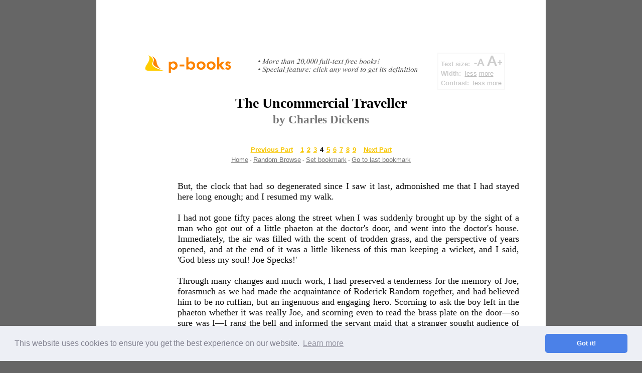

--- FILE ---
content_type: text/html; charset=UTF-8
request_url: https://www.p-books.com/book/The-Uncommercial-Traveller-Charles-Dickens--4.html
body_size: 97643
content:

<html><head>

<title>P-BOOKS &bull; The Uncommercial Traveller &bull; Charles Dickens &bull; 4</title>
<meta name="description" content="Read The Uncommercial Traveller (Charles Dickens) for free &bull; Full-text!">
<meta name="keywords" content="free, books, uncommercial, traveller, charles, dickens">

<meta http-equiv="content-type" content="text/html; charset=ISO-8859-1">

<script>
var basicsize = 18;
var basicwidth = 896;
var backgrounds0 = 'EDD25B F4DC70 FAE483 FCE993 FBEFA2 FDF3B4 FEF9C5 FDFCD3 FFFFE0 FFFFFF';
var basicbackground = 9;
var book_page = "book/The-Uncommercial-Traveller-Charles-Dickens--4";
var domain0 = "p-books.com";
</script>

<script src="https://www.p-books.com/config.js"></script>
<link rel="stylesheet" type="text/css" href="https://www.p-books.com/styles.css">

<link rel="stylesheet" type="text/css" href="//cdnjs.cloudflare.com/ajax/libs/cookieconsent2/3.0.3/cookieconsent.min.css" />
<script src="//cdnjs.cloudflare.com/ajax/libs/cookieconsent2/3.0.3/cookieconsent.min.js"></script>
<script>
window.addEventListener("load", function(){
window.cookieconsent.initialise({
  "palette": {
    "popup": {
      "background": "#edeff5",
      "text": "#838391"
    },
    "button": {
      "background": "#4b81e8"
    }
  },
  "theme": "classic",
  "content": {
    "href": "https://www.p-books.com/privacypolicy.html"
  }
})});
</script>
<script async src="https://pagead2.googlesyndication.com/pagead/js/adsbygoogle.js?client=ca-pub-1465600502346323"
     crossorigin="anonymous"></script>

</head>
<body onUnload="unloadcookie()" marginheight=0 topmargin=0 vspace=0 marginwidth=0 leftmargin=0 hspace=0 style="margin:0" bgcolor="#666666">

<table id="text_frame" name="text_frame" align=center width="896" bgcolor="#FFFFFF"> 

<script>
document.getElementById('text_frame').width = text_frame_width.toString() + 'px';
document.getElementById('text_frame').style.backgroundColor = '#' + backgrounds[text_frame_color];
</script>

<tr><td colspan=3 align=center>


<script async src="//pagead2.googlesyndication.com/pagead/js/adsbygoogle.js"></script>
<!-- hotfreebooks_728x90 -->
<ins class="adsbygoogle"
     style="display:inline-block;width:728px;height:90px"
     data-ad-client="ca-pub-1465600502346323"
     data-ad-slot="2565078745"></ins>
<script>
(adsbygoogle = window.adsbygoogle || []).push({});
</script>


</td></tr>

<tr><td colspan=3 align=center style="padding:15px 15px 10px 8px">

<table width=740 align=center>
<tr><td align=left valign=top width=90%>

<table align=left bgcolor=#ffffff>
<tr><td valign=top style="padding-right:20px">

<a href=https://www.p-books.com/><img src=https://www.p-books.com/title.gif width=223 height=45 border=0 alt="p-books.com" style="display:block;border:none;margin:0"></a>

</td><td valign=top>

<script>
if (window.opera) {
	xd("<img src=https://www.p-books.com/more_than_opera.gif width=335 height=50 style=\"display:block;border:none;margin:0\">");
} else {
	xd("<img src=https://www.p-books.com/more_than.gif width=335 height=50 style=\"display:block;border:none;margin:0\">");
}
</script>
<noscript>
<img src=https://www.p-books.com/more_than.gif width=335 height=50 style="display:block;border:none;margin:0">
</noscript>

</td></tr></table>

</td>
<td width=10%>

<script>
xd("<table style=\"border: 2px solid #f8f8f8\" bgcolor=#ffffff>");
xd("<tr><td style=\"text-align:left;vertical-align:bottom;padding:3px 3px 0px 5px\"><nobr><span class=textsize>Text size:&nbsp;&nbsp;</span><img src=\"https://www.p-books.com/textsize.gif\" usemap=\"#size\" border=\"0\"><map name=\"size\"><area shape=\"rect\" coords=\"0,0,20,21\" href=\"javascript:ChangeFontSize(-1);\" title=\"Make text smaller\" onfocus=\"this.blur();\"><area shape=\"rect\" coords=\"21,0,56,21\" href=\"javascript:ChangeFontSize(1);\" title=\"Make text bigger\" onfocus=\"this.blur();\"></map></nobr></td></tr>");

xd("<tr><td style=\"text-align:left;vertical-align:bottom;padding:3px 3px 0px 5px\"><nobr><span class=textsize>Width:&nbsp;&nbsp;</span><a class=textsize2 href=\"javascript:ChangeWidth(-1);\" onfocus=\"this.blur();\">less</a> <a class=textsize2 href=\"javascript:ChangeWidth(1);\" onfocus=\"this.blur();\">more</a></nobr></td></tr>");

xd("<tr><td style=\"text-align:left;vertical-align:bottom;padding:3px 3px 4px 5px\"><nobr><span class=textsize>Contrast:&nbsp;&nbsp;</span><a class=textsize2 href=\"javascript:ChangeContrast(-1);\" onfocus=\"this.blur();\">less</a> <a class=textsize2 href=\"javascript:ChangeContrast(1);\" onfocus=\"this.blur();\">more</a></nobr></td></tr>");
xd("</table>");
</script>
<noscript>
&nbsp;
</noscript>

</td></tr></table>

</td></tr>

<tr><td width=18%><img src=https://www.p-books.com/p.gif width=140 height=1 style="display:block;border:none;margin:0"></td>
<td width=76%><img src=https://www.p-books.com/p.gif width=500 height=1 style="display:block;border:none;margin:0"></td>
<td width=6%><img src=https://www.p-books.com/p.gif width=40 height=1 style="display:block;border:none;margin:0"></td></tr>

<tr><td colspan=3 align=center style="padding-left:60px;padding-right:60px;padding-bottom:35px"><span class=title id="text3">The Uncommercial Traveller</span><br><span class=author id="text4">by Charles Dickens</span></td></tr><tr><td colspan=3 align=center style="padding-bottom:5px"><div align=center><span class=results><a href="https://www.p-books.com/book/The-Uncommercial-Traveller-Charles-Dickens--3.html" name=number class=number>Previous Part</a>&nbsp;&nbsp;&nbsp;&nbsp; 
<a href="https://www.p-books.com/book/The-Uncommercial-Traveller-Charles-Dickens.html" name=number class=number>1</a>&nbsp; 
<a href="https://www.p-books.com/book/The-Uncommercial-Traveller-Charles-Dickens--2.html" name=number class=number>2</a>&nbsp; 
<a href="https://www.p-books.com/book/The-Uncommercial-Traveller-Charles-Dickens--3.html" name=number class=number>3</a>&nbsp; 
<span class=number2>4</span> 
&nbsp;<a href="https://www.p-books.com/book/The-Uncommercial-Traveller-Charles-Dickens--5.html" name=number class=number>5</a> 
&nbsp;<a href="https://www.p-books.com/book/The-Uncommercial-Traveller-Charles-Dickens--6.html" name=number class=number>6</a> 
&nbsp;<a href="https://www.p-books.com/book/The-Uncommercial-Traveller-Charles-Dickens--7.html" name=number class=number>7</a> 
&nbsp;<a href="https://www.p-books.com/book/The-Uncommercial-Traveller-Charles-Dickens--8.html" name=number class=number>8</a> 
&nbsp;<a href="https://www.p-books.com/book/The-Uncommercial-Traveller-Charles-Dickens--9.html" name=number class=number>9</a> 
&nbsp;&nbsp;&nbsp;&nbsp;<a href="https://www.p-books.com/book/The-Uncommercial-Traveller-Charles-Dickens--5.html" name=number class=number>Next Part</a> 
</span></div>
<script>
ChangeNumbersColor();
</script>
</td></tr><tr><td colspan=3 align=center style="padding-bottom:35px"><a class=graylink href=https://www.p-books.com title="Back to home page">Home</a><span class=separator> - </span><a class=graylink href="https://www.p-books.com/book.php?random=1" title="Flip to a random page of a random book">Random Browse</a><script>
if (!window.opera && !(navigator.vendor && navigator.vendor.toLowerCase().indexOf('apple') != -1)) {
xd("<span class=separator> - </span><a class=graylink onmouseover=\"ShowContent('box1', 204, 40); return true;\" onmouseout=\"HideContent('box1'); return true;\" href=\"javascript:HideContent('')\">Set bookmark</a><span class=separator> - </span>");
xd("<a class=graylink href=\"javascript:void(0)\" onclick=\"LastBookmark();\">Go to last bookmark</a>");
}
</script>
</td></tr><tr><td width=18%><img src=https://www.p-books.com/p.gif width=140 height=1></td><td width=76% align=left style="padding-bottom:30px"><p id="text1" name="text1" style="font-family:times new roman;font-size:18px;line-height:120%;text-align:justify;color:#111111"> 
<script> 
document.getElementById('text1').style.fontSize = textsize.toString() + 'px'; 
</script> 
<span id="text2" style="cursor:pointer"> 
But, the clock that had so degenerated since I saw it last, admonished me that I had stayed here long enough; and I resumed my walk.<br><br>I had not gone fifty paces along the street when I was suddenly brought up by the sight of a man who got out of a little phaeton at the doctor's door, and went into the doctor's house. Immediately, the air was filled with the scent of trodden grass, and the perspective of years opened, and at the end of it was a little likeness of this man keeping a wicket, and I said, 'God bless my soul! Joe Specks!'<br><br>Through many changes and much work, I had preserved a tenderness for the memory of Joe, forasmuch as we had made the acquaintance of Roderick Random together, and had believed him to be no ruffian, but an ingenuous and engaging hero. Scorning to ask the boy left in the phaeton whether it was really Joe, and scorning even to read the brass plate on the door&mdash;so sure was I&mdash;I rang the bell and informed the servant maid that a stranger sought audience of Mr. Specks. Into a room, half surgery, half study, I was shown to await his coming, and I found it, by a series of elaborate accidents, bestrewn with testimonies to Joe. Portrait of Mr. Specks, bust of Mr. Specks, silver cup from grateful patient to Mr. Specks, presentation sermon from local clergyman, dedication poem from local poet, dinner-card from local nobleman, tract on balance of power from local refugee, inscribed Hommage de l'auteur a Specks.<br><br>When my old schoolfellow came in, and I informed him with a smile that I was not a patient, he seemed rather at a loss to perceive any reason for smiling in connexion with that fact, and inquired to what was he to attribute the honour? I asked him with another smile, could he remember me at all? He had not (he said) that pleasure. I was beginning to have but a poor opinion of Mr. Specks, when he said reflectively, 'And yet there's a something too.' Upon that, I saw a boyish light in his eyes that looked well, and I asked him if he could inform me, as a stranger who desired to know and had not the means of reference at hand, what the name of the young lady was, who married Mr. Random? Upon that, he said 'Narcissa,' and, after staring for a moment, called me by my name, shook me by the hand, and melted into a roar of laughter. 'Why, of course, you'll remember Lucy Green,' he said, after we had talked a little. 'Of course,' said I. 'Whom do you think she married?' said he. 'You?' I hazarded. 'Me,' said Specks, 'and you shall see her.' So I saw her, and she was fat, and if all the hay in the world had been heaped upon her, it could scarcely have altered her face more than Time had altered it from my remembrance of the face that had once looked down upon me into the fragrant dungeons of Seringapatam. But when her youngest child came in after dinner (for I dined with them, and we had no other company than Specks, Junior, Barrister-at-law, who went away as soon as the cloth was removed, to look after the young lady to whom he was going to be married next week), I saw again, in that little daughter, the little face of the hayfield, unchanged, and it quite touched my foolish heart. We talked immensely, Specks and Mrs. Specks, and I, and we spoke of our old selves as though our old selves were dead and gone, and indeed, indeed they were&mdash;dead and gone as the playing-field that had become a wilderness of rusty iron, and the property of S.E.R.<br><br>Specks, however, illuminated Dullborough with the rays of interest that I wanted and should otherwise have missed in it, and linked its present to its past, with a highly agreeable chain. And in Specks's society I had new occasion to observe what I had before noticed in similar communications among other men. All the schoolfellows and others of old, whom I inquired about, had either done superlatively well or superlatively ill&mdash;had either become uncertificated bankrupts, or been felonious and got themselves transported; or had made great hits in life, and done wonders. And this is so commonly the case, that I never can imagine what becomes of all the mediocre people of people's youth&mdash;especially considering that we find no lack of the species in our maturity. But, I did not propound this difficulty to Specks, for no pause in the conversation gave me an occasion. Nor, could I discover one single flaw in the good doctor&mdash;when he reads this, he will receive in a friendly spirit the pleasantly meant record&mdash;except that he had forgotten his Roderick Random, and that he confounded Strap with Lieutenant Hatchway; who never knew Random, howsoever intimate with Pickle.<br><br>When I went alone to the Railway to catch my train at night (Specks had meant to go with me, but was inopportunely called out), I was in a more charitable mood with Dullborough than I had been all day; and yet in my heart I had loved it all day too. Ah! who was I that I should quarrel with the town for being changed to me, when I myself had come back, so changed, to it! All my early readings and early imaginations dated from this place, and I took them away so full of innocent construction and guileless belief, and I brought them back so worn and torn, so much the wiser and so much the worse!<br><br><br><br>CHAPTER XIII&mdash;NIGHT WALKS<br><br><br><br>Some years ago, a temporary inability to sleep, referable to a distressing impression, caused me to walk about the streets all night, for a series of several nights. The disorder might have taken a long time to conquer, if it had been faintly experimented on in bed; but, it was soon defeated by the brisk treatment of getting up directly after lying down, and going out, and coming home tired at sunrise.<br><br>In the course of those nights, I finished my education in a fair amateur experience of houselessness. My principal object being to get through the night, the pursuit of it brought me into sympathetic relations with people who have no other object every night in the year.<br><br>The month was March, and the weather damp, cloudy, and cold. The sun not rising before half-past five, the night perspective looked sufficiently long at half-past twelve: which was about my time for confronting it.<br><br>The restlessness of a great city, and the way in which it tumbles and tosses before it can get to sleep, formed one of the first entertainments offered to the contemplation of us houseless people. It lasted about two hours. We lost a great deal of companionship when the late public-houses turned their lamps out, and when the potmen thrust the last brawling drunkards into the street; but stray vehicles and stray people were left us, after that. If we were very lucky, a policeman's rattle sprang and a fray turned up; but, in general, surprisingly little of this diversion was provided. Except in the Haymarket, which is the worst kept part of London, and about Kent-street in the Borough, and along a portion of the line of the Old Kent-road, the peace was seldom violently broken. But, it was always the case that London, as if in imitation of individual citizens belonging to it, had expiring fits and starts of restlessness. After all seemed quiet, if one cab rattled by, half-a-dozen would surely follow; and Houselessness even observed that intoxicated people appeared to be magnetically attracted towards each other; so that we knew when we saw one drunken object staggering against the shutters of a shop, that another drunken object would stagger up before five minutes were out, to fraternise or fight with it. When we made a divergence from the regular species of drunkard, the thin-armed, puff-faced, leaden-lipped gin-drinker, and encountered a rarer specimen of a more decent appearance, fifty to one but that specimen was dressed in soiled mourning. As the street experience in the night, so the street experience in the day; the common folk who come unexpectedly into a little property, come unexpectedly into a deal of liquor.<br><br>At length these flickering sparks would die away, worn out&mdash;the last veritable sparks of waking life trailed from some late pieman or hot-potato man&mdash;and London would sink to rest. And then the yearning of the houseless mind would be for any sign of company, any lighted place, any movement, anything suggestive of any one being up&mdash;nay, even so much as awake, for the houseless eye looked out for lights in windows.<br><br>Walking the streets under the pattering rain, Houselessness would walk and walk and walk, seeing nothing but the interminable tangle of streets, save at a corner, here and there, two policemen in conversation, or the sergeant or inspector looking after his men. Now and then in the night&mdash;but rarely&mdash;Houselessness would become aware of a furtive head peering out of a doorway a few yards before him, and, coming up with the head, would find a man standing bolt upright to keep within the doorway's shadow, and evidently intent upon no particular service to society. Under a kind of fascination, and in a ghostly silence suitable to the time, Houselessness and this gentleman would eye one another from head to foot, and so, without exchange of speech, part, mutually suspicious. Drip, drip, drip, from ledge and coping, splash from pipes and water-spouts, and by-and-by the houseless shadow would fall upon the stones that pave the way to Waterloo-bridge; it being in the houseless mind to have a halfpenny worth of excuse for saying 'Good-night' to the toll-keeper, and catching a glimpse of his fire. A good fire and a good great-coat and a good woollen neck-shawl, were comfortable things to see in conjunction with the toll-keeper; also his brisk wakefulness was excellent company when he rattled the change of halfpence down upon that metal table of his, like a man who defied the night, with all its sorrowful thoughts, and didn't care for the coming of dawn. There was need of encouragement on the threshold of the bridge, for the bridge was dreary. The chopped-up murdered man, had not been lowered with a rope over the parapet when those nights were; he was alive, and slept then quietly enough most likely, and undisturbed by any dream of where he was to come. But the river had an awful look, the buildings on the banks were muffled in black shrouds, and the reflected lights seemed to originate deep in the water, as if the spectres of suicides were holding them to show where they went down. The wild moon and clouds were as restless as an evil conscience in a tumbled bed, and the very shadow of the immensity of London seemed to lie oppressively upon the river.<br><br>Between the bridge and the two great theatres, there was but the distance of a few hundred paces, so the theatres came next. Grim and black within, at night, those great dry Wells, and lonesome to imagine, with the rows of faces faded out, the lights extinguished, and the seats all empty. One would think that nothing in them knew itself at such a time but Yorick's skull. In one of my night walks, as the church steeples were shaking the March winds and rain with the strokes of Four, I passed the outer boundary of one of these great deserts, and entered it. With a dim lantern in my hand, I groped my well-known way to the stage and looked over the orchestra&mdash;which was like a great grave dug for a time of pestilence&mdash;into the void beyond. A dismal cavern of an immense aspect, with the chandelier gone dead like everything else, and nothing visible through mist and fog and space, but tiers of winding-sheets. The ground at my feet where, when last there, I had seen the peasantry of Naples dancing among the vines, reckless of the burning mountain which threatened to overwhelm them, was now in possession of a strong serpent of engine-hose, watchfully lying in wait for the serpent Fire, and ready to fly at it if it showed its forked tongue. A ghost of a watchman, carrying a faint corpse candle, haunted the distant upper gallery and flitted away. Retiring within the proscenium, and holding my light above my head towards the rolled-up curtain&mdash;green no more, but black as ebony&mdash; my sight lost itself in a gloomy vault, showing faint indications in it of a shipwreck of canvas and cordage. Methought I felt much as a diver might, at the bottom of the sea.<br><br>In those small hours when there was no movement in the streets, it afforded matter for reflection to take Newgate in the way, and, touching its rough stone, to think of the prisoners in their sleep, and then to glance in at the lodge over the spiked wicket, and see the fire and light of the watching turnkeys, on the white wall. Not an inappropriate time either, to linger by that wicked little Debtors' Door&mdash;shutting tighter than any other door one ever saw&mdash; which has been Death's Door to so many. In the days of the uttering of forged one-pound notes by people tempted up from the country, how many hundreds of wretched creatures of both sexes&mdash; many quite innocent&mdash;swung out of a pitiless and inconsistent world, with the tower of yonder Christian church of Saint Sepulchre monstrously before their eyes! Is there any haunting of the Bank Parlour, by the remorseful souls of old directors, in the nights of these later days, I wonder, or is it as quiet as this degenerate Aceldama of an Old Bailey?<br><br>To walk on to the Bank, lamenting the good old times and bemoaning the present evil period, would be an easy next step, so I would take it, and would make my houseless circuit of the Bank, and give a thought to the treasure within; likewise to the guard of soldiers passing the night there, and nodding over the fire. Next, I went to Billingsgate, in some hope of market-people, but it proving as yet too early, crossed London-bridge and got down by the water-side on the Surrey shore among the buildings of the great brewery. There was plenty going on at the brewery; and the reek, and the smell of grains, and the rattling of the plump dray horses at their mangers, were capital company. Quite refreshed by having mingled with this good society, I made a new start with a new heart, setting the old King's Bench prison before me for my next object, and resolving, when I should come to the wall, to think of poor Horace Kinch, and the Dry Rot in men.<br><br>A very curious disease the Dry Rot in men, and difficult to detect the beginning of. It had carried Horace Kinch inside the wall of the old King's Bench prison, and it had carried him out with his feet foremost. He was a likely man to look at, in the prime of life, well to do, as clever as he needed to be, and popular among many friends. He was suitably married, and had healthy and pretty children. But, like some fair-looking houses or fair-looking ships, he took the Dry Rot. The first strong external revelation of the Dry Rot in men, is a tendency to lurk and lounge; to be at street-corners without intelligible reason; to be going anywhere when met; to be about many places rather than at any; to do nothing tangible, but to have an intention of performing a variety of intangible duties to-morrow or the day after. When this manifestation of the disease is observed, the observer will usually connect it with a vague impression once formed or received, that the patient was living a little too hard. He will scarcely have had leisure to turn it over in his mind and form the terrible suspicion 'Dry Rot,' when he will notice a change for the worse in the patient's appearance: a certain slovenliness and deterioration, which is not poverty, nor dirt, nor intoxication, nor ill-health, but simply Dry Rot. To this, succeeds a smell as of strong waters, in the morning; to that, a looseness respecting money; to that, a stronger smell as of strong waters, at all times; to that, a looseness respecting everything; to that, a trembling of the limbs, somnolency, misery, and crumbling to pieces. As it is in wood, so it is in men. Dry Rot advances at a compound usury quite incalculable. A plank is found infected with it, and the whole structure is devoted. Thus it had been with the unhappy Horace Kinch, lately buried by a small subscription. Those who knew him had not nigh done saying, 'So well off, so comfortably established, with such hope before him&mdash;and yet, it is feared, with a slight touch of Dry Rot!' when lo! the man was all Dry Rot and dust.<br><br>From the dead wall associated on those houseless nights with this too common story, I chose next to wander by Bethlehem Hospital; partly, because it lay on my road round to Westminster; partly, because I had a night fancy in my head which could be best pursued within sight of its walls and dome. And the fancy was this: Are not the sane and the insane equal at night as the sane lie a dreaming? Are not all of us outside this hospital, who dream, more or less in the condition of those inside it, every night of our lives? Are we not nightly persuaded, as they daily are, that we associate preposterously with kings and queens, emperors and empresses, and notabilities of all sorts? Do we not nightly jumble events and personages and times and places, as these do daily? Are we not sometimes troubled by our own sleeping inconsistencies, and do we not vexedly try to account for them or excuse them, just as these do sometimes in respect of their waking delusions? Said an afflicted man to me, when I was last in a hospital like this, 'Sir, I can frequently fly.' I was half ashamed to reflect that so could I&mdash;by night. Said a woman to me on the same occasion, 'Queen Victoria frequently comes to dine with me, and her Majesty and I dine off peaches and maccaroni in our night-gowns, and his Royal Highness the Prince Consort does us the honour to make a third on horseback in a Field-Marshal's uniform.' Could I refrain from reddening with consciousness when I remembered the amazing royal parties I myself had given (at night), the unaccountable viands I had put on table, and my extraordinary manner of conducting myself on those distinguished occasions? I wonder that the great master who knew everything, when he called Sleep the death of each day's life, did not call Dreams the insanity of each day's sanity.<br><br>By this time I had left the Hospital behind me, and was again setting towards the river; and in a short breathing space I was on Westminster-bridge, regaling my houseless eyes with the external walls of the British Parliament&mdash;the perfection of a stupendous institution, I know, and the admiration of all surrounding nations and succeeding ages, I do not doubt, but perhaps a little the better now and then for being pricked up to its work. Turning off into Old Palace-yard, the Courts of Law kept me company for a quarter of an hour; hinting in low whispers what numbers of people they were keeping awake, and how intensely wretched and horrible they were rendering the small hours to unfortunate suitors. Westminster Abbey was fine gloomy society for another quarter of an hour; suggesting a wonderful procession of its dead among the dark arches and pillars, each century more amazed by the century following it than by all the centuries going before. And indeed in those houseless night walks&mdash;which even included cemeteries where watchmen went round among the graves at stated times, and moved the tell-tale handle of an index which recorded that they had touched it at such an hour&mdash;it was a solemn consideration what enormous hosts of dead belong to one old great city, and how, if they were raised while the living slept, there would not be the space of a pin's point in all the streets and ways for the living to come out into. Not only that, but the vast armies of dead would overflow the hills and valleys beyond the city, and would stretch away all round it, God knows how far.<br><br>When a church clock strikes, on houseless ears in the dead of the night, it may be at first mistaken for company and hailed as such. But, as the spreading circles of vibration, which you may perceive at such a time with great clearness, go opening out, for ever and ever afterwards widening perhaps (as the philosopher has suggested) in eternal space, the mistake is rectified and the sense of loneliness is profounder. Once&mdash;it was after leaving the Abbey and turning my face north&mdash;I came to the great steps of St. Martin's church as the clock was striking Three. Suddenly, a thing that in a moment more I should have trodden upon without seeing, rose up at my feet with a cry of loneliness and houselessness, struck out of it by the bell, the like of which I never heard. We then stood face to face looking at one another, frightened by one another. The creature was like a beetle-browed hair-lipped youth of twenty, and it had a loose bundle of rags on, which it held together with one of its hands. It shivered from head to foot, and its teeth chattered, and as it stared at me&mdash;persecutor, devil, ghost, whatever it thought me&mdash;it made with its whining mouth as if it were snapping at me, like a worried dog. Intending to give this ugly object money, I put out my hand to stay it&mdash;for it recoiled as it whined and snapped&mdash;and laid my hand upon its shoulder. Instantly, it twisted out of its garment, like the young man in the New Testament, and left me standing alone with its rags in my hands.<br><br>Covent-garden Market, when it was market morning, was wonderful company. The great waggons of cabbages, with growers' men and boys lying asleep under them, and with sharp dogs from market-garden neighbourhoods looking after the whole, were as good as a party. But one of the worst night sights I know in London, is to be found in the children who prowl about this place; who sleep in the baskets, fight for the offal, dart at any object they think they can lay their their thieving hands on, dive under the carts and barrows, dodge the constables, and are perpetually making a blunt pattering on the pavement of the Piazza with the rain of their naked feet. A painful and unnatural result comes of the comparison one is forced to institute between the growth of corruption as displayed in the so much improved and cared for fruits of the earth, and the growth of corruption as displayed in these all uncared for (except inasmuch as ever-hunted) savages.<br><br>There was early coffee to be got about Covent-garden Market, and that was more company&mdash;warm company, too, which was better. Toast of a very substantial quality, was likewise procurable: though the towzled-headed man who made it, in an inner chamber within the coffee-room, hadn't got his coat on yet, and was so heavy with sleep that in every interval of toast and coffee he went off anew behind the partition into complicated cross-roads of choke and snore, and lost his way directly. Into one of these establishments (among the earliest) near Bow-street, there came one morning as I sat over my houseless cup, pondering where to go next, a man in a high and long snuff-coloured coat, and shoes, and, to the best of my belief, nothing else but a hat, who took out of his hat a large cold meat pudding; a meat pudding so large that it was a very tight fit, and brought the lining of the hat out with it. This mysterious man was known by his pudding, for on his entering, the man of sleep brought him a pint of hot tea, a small loaf, and a large knife and fork and plate. Left to himself in his box, he stood the pudding on the bare table, and, instead of cutting it, stabbed it, overhand, with the knife, like a mortal enemy; then took the knife out, wiped it on his sleeve, tore the pudding asunder with his fingers, and ate it all up. The remembrance of this man with the pudding remains with me as the remembrance of the most spectral person my houselessness encountered. Twice only was I in that establishment, and twice I saw him stalk in (as I should say, just out of bed, and presently going back to bed), take out his pudding, stab his pudding, wipe the dagger, and eat his pudding all up. He was a man whose figure promised cadaverousness, but who had an excessively red face, though shaped like a horse's. On the second occasion of my seeing him, he said huskily to the man of sleep, 'Am I red to-night?' 'You are,' he uncompromisingly answered. 'My mother,' said the spectre, 'was a red-faced woman that liked drink, and I looked at her hard when she laid in her coffin, and I took the complexion.' Somehow, the pudding seemed an unwholesome pudding after that, and I put myself in its way no more.<br><br>When there was no market, or when I wanted variety, a railway terminus with the morning mails coming in, was remunerative company. But like most of the company to be had in this world, it lasted only a very short time. The station lamps would burst out ablaze, the porters would emerge from places of concealment, the cabs and trucks would rattle to their places (the post-office carts were already in theirs), and, finally, the bell would strike up, and the train would come banging in. But there were few passengers and little luggage, and everything scuttled away with the greatest expedition. The locomotive post-offices, with their great nets&mdash;as if they had been dragging the country for bodies&mdash;would fly open as to their doors, and would disgorge a smell of lamp, an exhausted clerk, a guard in a red coat, and their bags of letters; the engine would blow and heave and perspire, like an engine wiping its forehead and saying what a run it had had; and within ten minutes the lamps were out, and I was houseless and alone again.<br><br>But now, there were driven cattle on the high road near, wanting (as cattle always do) to turn into the midst of stone walls, and squeeze themselves through six inches' width of iron railing, and getting their heads down (also as cattle always do) for tossing- purchase at quite imaginary dogs, and giving themselves and every devoted creature associated with them a most extraordinary amount of unnecessary trouble. Now, too, the conscious gas began to grow pale with the knowledge that daylight was coming, and straggling workpeople were already in the streets, and, as waking life had become extinguished with the last pieman's sparks, so it began to be rekindled with the fires of the first street-corner breakfast- sellers. And so by faster and faster degrees, until the last degrees were very fast, the day came, and I was tired and could sleep. And it is not, as I used to think, going home at such times, the least wonderful thing in London, that in the real desert region of the night, the houseless wanderer is alone there. I knew well enough where to find Vice and Misfortune of all kinds, if I had chosen; but they were put out of sight, and my houselessness had many miles upon miles of streets in which it could, and did, have its own solitary way.<br><br><br><br>CHAPTER XIV&mdash;CHAMBERS<br><br><br><br>Having occasion to transact some business with a solicitor who occupies a highly suicidal set of chambers in Gray's Inn, I afterwards took a turn in the large square of that stronghold of Melancholy, reviewing, with congenial surroundings, my experiences of Chambers.<br><br>I began, as was natural, with the Chambers I had just left. They were an upper set on a rotten staircase, with a mysterious bunk or bulkhead on the landing outside them, of a rather nautical and Screw Collier-like appearance than otherwise, and painted an intense black. Many dusty years have passed since the appropriation of this Davy Jones's locker to any purpose, and during the whole period within the memory of living man, it has been hasped and padlocked. I cannot quite satisfy my mind whether it was originally meant for the reception of coals, or bodies, or as a place of temporary security for the plunder 'looted' by laundresses; but I incline to the last opinion. It is about breast high, and usually serves as a bulk for defendants in reduced circumstances to lean against and ponder at, when they come on the hopeful errand of trying to make an arrangement without money&mdash; under which auspicious circumstances it mostly happens that the legal gentleman they want to see, is much engaged, and they pervade the staircase for a considerable period. Against this opposing bulk, in the absurdest manner, the tomb-like outer door of the solicitor's chambers (which is also of an intense black) stands in dark ambush, half open, and half shut, all day. The solicitor's apartments are three in number; consisting of a slice, a cell, and a wedge. The slice is assigned to the two clerks, the cell is occupied by the principal, and the wedge is devoted to stray papers, old game baskets from the country, a washing-stand, and a model of a patent Ship's Caboose which was exhibited in Chancery at the commencement of the present century on an application for an injunction to restrain infringement. At about half-past nine on every week-day morning, the younger of the two clerks (who, I have reason to believe, leads the fashion at Pentonville in the articles of pipes and shirts) may be found knocking the dust out of his official door-key on the bunk or locker before mentioned; and so exceedingly subject to dust is his key, and so very retentive of that superfluity, that in exceptional summer weather when a ray of sunlight has fallen on the locker in my presence, I have noticed its inexpressive countenance to be deeply marked by a kind of Bramah erysipelas or small-pox.<br><br>This set of chambers (as I have gradually discovered, when I have had restless occasion to make inquiries or leave messages, after office hours) is under the charge of a lady named Sweeney, in figure extremely like an old family-umbrella: whose dwelling confronts a dead wall in a court off Gray's Inn-lane, and who is usually fetched into the passage of that bower, when wanted, from some neighbouring home of industry, which has the curious property of imparting an inflammatory appearance to her visage. Mrs. Sweeney is one of the race of professed laundresses, and is the compiler of a remarkable manuscript volume entitled 'Mrs. Sweeney's Book,' from which much curious statistical information may be gathered respecting the high prices and small uses of soda, soap, sand, firewood, and other such articles. I have created a legend in my mind&mdash;and consequently I believe it with the utmost pertinacity&mdash;that the late Mr. Sweeney was a ticket-porter under the Honourable Society of Gray's Inn, and that, in consideration of his long and valuable services, Mrs. Sweeney was appointed to her present post. For, though devoid of personal charms, I have observed this lady to exercise a fascination over the elderly ticker-porter mind (particularly under the gateway, and in corners and entries), which I can only refer to her being one of the fraternity, yet not competing with it. All that need be said concerning this set of chambers, is said, when I have added that it is in a large double house in Gray's Inn-square, very much out of repair, and that the outer portal is ornamented in a hideous manner with certain stone remains, which have the appearance of the dismembered bust, torso, and limbs of a petrified bencher.<br><br>Indeed, I look upon Gray's Inn generally as one of the most depressing institutions in brick and mortar, known to the children of men. Can anything be more dreary than its arid Square, Sahara Desert of the law, with the ugly old tiled-topped tenements, the dirty windows, the bills To Let, To Let, the door-posts inscribed like gravestones, the crazy gateway giving upon the filthy Lane, the scowling, iron-barred prison-like passage into Verulam- buildings, the mouldy red-nosed ticket-porters with little coffin plates, and why with aprons, the dry, hard, atomy-like appearance of the whole dust-heap? When my uncommercial travels tend to this dismal spot, my comfort is its rickety state. Imagination gloats over the fulness of time when the staircases shall have quite tumbled down&mdash;they are daily wearing into an ill-savoured powder, but have not quite tumbled down yet&mdash;when the last old prolix bencher all of the olden time, shall have been got out of an upper window by means of a Fire Ladder, and carried off to the Holborn Union; when the last clerk shall have engrossed the last parchment behind the last splash on the last of the mud-stained windows, which, all through the miry year, are pilloried out of recognition in Gray's Inn-lane. Then, shall a squalid little trench, with rank grass and a pump in it, lying between the coffee-house and South- square, be wholly given up to cats and rats, and not, as now, have its empire divided between those animals and a few briefless bipeds&mdash;surely called to the Bar by voices of deceiving spirits, seeing that they are wanted there by no mortal&mdash;who glance down, with eyes better glazed than their casements, from their dreary and lacklustre rooms. Then shall the way Nor' Westward, now lying under a short grim colonnade where in summer-time pounce flies from law-stationering windows into the eyes of laymen, be choked with rubbish and happily become impassable. Then shall the gardens where turf, trees, and gravel wear a legal livery of black, run rank, and pilgrims go to Gorhambury to see Bacon's effigy as he sat, and not come here (which in truth they seldom do) to see where he walked. Then, in a word, shall the old-established vendor of periodicals sit alone in his little crib of a shop behind the Holborn Gate, like that lumbering Marius among the ruins of Carthage, who has sat heavy on a thousand million of similes.<br><br>At one period of my uncommercial career I much frequented another set of chambers in Gray's Inn-square. They were what is familiarly called 'a top set,' and all the eatables and drinkables introduced into them acquired a flavour of Cockloft. I have known an unopened Strasbourg pate fresh from Fortnum and Mason's, to draw in this cockloft tone through its crockery dish, and become penetrated with cockloft to the core of its inmost truffle in three-quarters of an hour. This, however, was not the most curious feature of those chambers; that, consisted in the profound conviction entertained by my esteemed friend Parkle (their tenant) that they were clean. Whether it was an inborn hallucination, or whether it was imparted to him by Mrs. Miggot the laundress, I never could ascertain. But, I believe he would have gone to the stake upon the question. Now, they were so dirty that I could take off the distinctest impression of my figure on any article of furniture by merely lounging upon it for a few moments; and it used to be a private amusement of mine to print myself off&mdash;if I may use the expression&mdash;all over the rooms. It was the first large circulation I had. At other times I have accidentally shaken a window curtain while in animated conversation with Parkle, and struggling insects which were certainly red, and were certainly not ladybirds, have dropped on the back of my hand. Yet Parkle lived in that top set years, bound body and soul to the superstition that they were clean. He used to say, when congratulated upon them, 'Well, they are not like chambers in one respect, you know; they are clean.' Concurrently, he had an idea which he could never explain, that Mrs. Miggot was in some way connected with the Church. When he was in particularly good spirits, he used to believe that a deceased uncle of hers had been a Dean; when he was poorly and low, he believed that her brother had been a Curate. I and Mrs. Miggot (she was a genteel woman) were on confidential terms, but I never knew her to commit herself to any distinct assertion on the subject; she merely claimed a proprietorship in the Church, by looking when it was mentioned, as if the reference awakened the slumbering Past, and were personal. It may have been his amiable confidence in Mrs. Miggot's better days that inspired my friend with his delusion respecting the chambers, but he never wavered in his fidelity to it for a moment, though he wallowed in dirt seven years.<br><br>Two of the windows of these chambers looked down into the garden; and we have sat up there together many a summer evening, saying how pleasant it was, and talking of many things. To my intimacy with that top set, I am indebted for three of my liveliest personal impressions of the loneliness of life in chambers. They shall follow here, in order; first, second, and third.<br><br>First. My Gray's Inn friend, on a time, hurt one of his legs, and it became seriously inflamed. Not knowing of his indisposition, I was on my way to visit him as usual, one summer evening, when I was much surprised by meeting a lively leech in Field-court, Gray's Inn, seemingly on his way to the West End of London. As the leech was alone, and was of course unable to explain his position, even if he had been inclined to do so (which he had not the appearance of being), I passed him and went on. Turning the corner of Gray's Inn-square, I was beyond expression amazed by meeting another leech&mdash;also entirely alone, and also proceeding in a westerly direction, though with less decision of purpose. Ruminating on this extraordinary circumstance, and endeavouring to remember whether I had ever read, in the Philosophical Transactions or any work on Natural History, of a migration of Leeches, I ascended to the top set, past the dreary series of closed outer doors of offices and an empty set or two, which intervened between that lofty region and the surface. Entering my friend's rooms, I found him stretched upon his back, like Prometheus Bound, with a perfectly demented ticket-porter in attendance on him instead of the Vulture: which helpless individual, who was feeble and frightened, and had (my friend explained to me, in great choler) been endeavouring for some hours to apply leeches to his leg, and as yet had only got on two out of twenty. To this Unfortunate's distraction between a damp cloth on which he had placed the leeches to freshen them, and the wrathful adjurations of my friend to 'Stick 'em on, sir!' I referred the phenomenon I had encountered: the rather as two fine specimens were at that moment going out at the door, while a general insurrection of the rest was in progress on the table. After a while our united efforts prevailed, and, when the leeches came off and had recovered their spirits, we carefully tied them up in a decanter. But I never heard more of them than that they were all gone next morning, and that the Out- of-door young man of Bickle, Bush and Bodger, on the ground floor, had been bitten and blooded by some creature not identified. They never 'took' on Mrs. Miggot, the laundress; but, I have always preserved fresh, the belief that she unconsciously carried several about her, until they gradually found openings in life.<br><br>Second. On the same staircase with my friend Parkle, and on the same floor, there lived a man of law who pursued his business elsewhere, and used those chambers as his place of residence. For three or four years, Parkle rather knew of him than knew him, but after that&mdash;for Englishmen&mdash;short pause of consideration, they began to speak. Parkle exchanged words with him in his private character only, and knew nothing of his business ways, or means. He was a man a good deal about town, but always alone. We used to remark to one another, that although we often encountered him in theatres, concert-rooms, and similar public places, he was always alone. Yet he was not a gloomy man, and was of a decidedly conversational turn; insomuch that he would sometimes of an evening lounge with a cigar in his mouth, half in and half out of Parkle's rooms, and discuss the topics of the day by the hour. He used to hint on these occasions that he had four faults to find with life; firstly, that it obliged a man to be always winding up his watch; secondly, that London was too small; thirdly, that it therefore wanted variety; fourthly, that there was too much dust in it. There was so much dust in his own faded chambers, certainly, that they reminded me of a sepulchre, furnished in prophetic anticipation of the present time, which had newly been brought to light, after having remained buried a few thousand years. One dry, hot autumn evening at twilight, this man, being then five years turned of fifty, looked in upon Parkle in his usual lounging way, with his cigar in his mouth as usual, and said, 'I am going out of town.' As he never went out of town, Parkle said, 'Oh indeed! At last?' 'Yes,' says he, 'at last. For what is a man to do? London is so small! If you go West, you come to Hounslow. If you go East, you come to Bow. If you go South, there's Brixton or Norwood. If you go North, you can't get rid of Barnet. Then, the monotony of all the streets, streets, streets&mdash;and of all the roads, roads, roads&mdash;and the dust, dust, dust!' When he had said this, he wished Parkle a good evening, but came back again and said, with his watch in his hand, 'Oh, I really cannot go on winding up this watch over and over again; I wish you would take care of it.' So, Parkle laughed and consented, and the man went out of town. The man remained out of town so long, that his letter-box became choked, and no more letters could be got into it, and they began to be left at the lodge and to accumulate there. At last the head-porter decided, on conference with the steward, to use his master-key and look into the chambers, and give them the benefit of a whiff of air. Then, it was found that he had hanged himself to his bedstead, and had left this written memorandum: 'I should prefer to be cut down by my neighbour and friend (if he will allow me to call him so), H. Parkle, Esq.' This was an end of Parkle's occupancy of chambers. He went into lodgings immediately.<br><br>Third. While Parkle lived in Gray's Inn, and I myself was uncommercially preparing for the Bar&mdash;which is done, as everybody knows, by having a frayed old gown put on in a pantry by an old woman in a chronic state of Saint Anthony's fire and dropsy, and, so decorated, bolting a bad dinner in a party of four, whereof each individual mistrusts the other three&mdash;I say, while these things were, there was a certain elderly gentleman who lived in a court of the Temple, and was a great judge and lover of port wine. Every day he dined at his club and drank his bottle or two of port wine, and every night came home to the Temple and went to bed in his lonely chambers. This had gone on many years without variation, when one night he had a fit on coming home, and fell and cut his head deep, but partly recovered and groped about in the dark to find the door. When he was afterwards discovered, dead, it was clearly established by the marks of his hands about the room that he must have done so. Now, this chanced on the night of Christmas Eve, and over him lived a young fellow who had sisters and young country friends, and who gave them a little party that night, in the course of which they played at Blindman's Buff. They played that game, for their greater sport, by the light of the fire only; and once, when they were all quietly rustling and stealing about, and the blindman was trying to pick out the prettiest sister (for which I am far from blaming him), somebody cried, Hark! The man below must be playing Blindman's Buff by himself to-night! They listened, and they heard sounds of some one falling about and stumbling against furniture, and they all laughed at the conceit, and went on with their play, more light-hearted and merry than ever. Thus, those two so different games of life and death were played out together, blindfolded, in the two sets of chambers.<br><br>Such are the occurrences, which, coming to my knowledge, imbued me long ago with a strong sense of the loneliness of chambers. There was a fantastic illustration to much the same purpose implicitly believed by a strange sort of man now dead, whom I knew when I had not quite arrived at legal years of discretion, though I was already in the uncommercial line.<br><br>This was a man who, though not more than thirty, had seen the world in divers irreconcilable capacities&mdash;had been an officer in a South American regiment among other odd things&mdash;but had not achieved much in any way of life, and was in debt, and in hiding. He occupied chambers of the dreariest nature in Lyons Inn; his name, however, was not up on the door, or door-post, but in lieu of it stood the name of a friend who had died in the chambers, and had given him the furniture. The story arose out of the furniture, and was to this effect:- Let the former holder of the chambers, whose name was still upon the door and door-post, be Mr. Testator.<br><br>Mr. Testator took a set of chambers in Lyons Inn when he had but very scanty furniture for his bedroom, and none for his sitting- room. He had lived some wintry months in this condition, and had found it very bare and cold. One night, past midnight, when he sat writing and still had writing to do that must be done before he went to bed, he found himself out of coals. He had coals down- stairs, but had never been to his cellar; however the cellar-key was on his mantelshelf, and if he went down and opened the cellar it fitted, he might fairly assume the coals in that cellar to be his. As to his laundress, she lived among the coal-waggons and Thames watermen&mdash;for there were Thames watermen at that time&mdash;in some unknown rat-hole by the river, down lanes and alleys on the other side of the Strand. As to any other person to meet him or obstruct him, Lyons Inn was dreaming, drunk, maudlin, moody, betting, brooding over bill-discounting or renewing&mdash;asleep or awake, minding its own affairs. Mr. Testator took his coal-scuttle in one hand, his candle and key in the other, and descended to the dismallest underground dens of Lyons Inn, where the late vehicles in the streets became thunderous, and all the water-pipes in the neighbourhood seemed to have Macbeth's Amen sticking in their throats, and to be trying to get it out. After groping here and there among low doors to no purpose, Mr. Testator at length came to a door with a rusty padlock which his key fitted. Getting the door open with much trouble, and looking in, he found, no coals, but a confused pile of furniture. Alarmed by this intrusion on another man's property, he locked the door again, found his own cellar, filled his scuttle, and returned up-stairs.<br><br>But the furniture he had seen, ran on castors across and across Mr. Testator's mind incessantly, when, in the chill hour of five in the morning, he got to bed. He particularly wanted a table to write at, and a table expressly made to be written at, had been the piece of furniture in the foreground of the heap. When his laundress emerged from her burrow in the morning to make his kettle boil, he artfully led up to the subject of cellars and furniture; but the two ideas had evidently no connexion in her mind. When she left him, and he sat at his breakfast, thinking about the furniture, he recalled the rusty state of the padlock, and inferred that the furniture must have been stored in the cellars for a long time&mdash;was perhaps forgotten&mdash;owner dead, perhaps? After thinking it over, a few days, in the course of which he could pump nothing out of Lyons Inn about the furniture, he became desperate, and resolved to borrow that table. He did so, that night. He had not had the table long, when he determined to borrow an easy-chair; he had not had that long, when he made up his mind to borrow a bookcase; then, a couch; then, a carpet and rug. By that time, he felt he was 'in furniture stepped in so far,' as that it could be no worse to borrow it all. Consequently, he borrowed it all, and locked up the cellar for good. He had always locked it, after every visit. He had carried up every separate article in the dead of the night, and, at the best, had felt as wicked as a Resurrection Man. Every article was blue and furry when brought into his rooms, and he had had, in a murderous and guilty sort of way, to polish it up while London slept.<br><br>Mr. Testator lived in his furnished chambers two or three years, or more, and gradually lulled himself into the opinion that the furniture was his own. This was his convenient state of mind when, late one night, a step came up the stairs, and a hand passed over his door feeling for his knocker, and then one deep and solemn rap was rapped that might have been a spring in Mr. Testator's easy- chair to shoot him out of it; so promptly was it attended with that effect.<br><br>With a candle in his hand, Mr. Testator went to the door, and found there, a very pale and very tall man; a man who stooped; a man with very high shoulders, a very narrow chest, and a very red nose; a shabby-genteel man. He was wrapped in a long thread-bare black coat, fastened up the front with more pins than buttons, and under his arm he squeezed an umbrella without a handle, as if he were playing bagpipes. He said, 'I ask your pardon, but can you tell me&mdash;' and stopped; his eyes resting on some object within the chambers.<br><br>'Can I tell you what?' asked Mr. Testator, noting his stoppage with quick alarm.<br><br>'I ask your pardon,' said the stranger, 'but&mdash;this is not the inquiry I was going to make&mdash;DO I see in there, any small article of property belonging to ME?'<br><br>Mr. Testator was beginning to stammer that he was not aware&mdash;when the visitor slipped past him, into the chambers. There, in a goblin way which froze Mr. Testator to the marrow, he examined, first, the writing-table, and said, 'Mine;' then, the easy-chair, and said, 'Mine;' then, the bookcase, and said, 'Mine;' then, turned up a corner of the carpet, and said, 'Mine!' in a word, inspected every item of furniture from the cellar, in succession, and said, 'Mine!' Towards the end of this investigation, Mr. Testator perceived that he was sodden with liquor, and that the liquor was gin. He was not unsteady with gin, either in his speech or carriage; but he was stiff with gin in both particulars.<br><br>Mr. Testator was in a dreadful state, for (according to his making out of the story) the possible consequences of what he had done in recklessness and hardihood, flashed upon him in their fulness for the first time. When they had stood gazing at one another for a little while, he tremulously began:<br><br>'Sir, I am conscious that the fullest explanation, compensation, and restitution, are your due. They shall be yours. Allow me to entreat that, without temper, without even natural irritation on your part, we may have a little&mdash;'<br><br>'Drop of something to drink,' interposed the stranger. 'I am agreeable.'<br><br>Mr. Testator had intended to say, 'a little quiet conversation,' but with great relief of mind adopted the amendment. He produced a decanter of gin, and was bustling about for hot water and sugar, when he found that his visitor had already drunk half of the decanter's contents. With hot water and sugar the visitor drank the remainder before he had been an hour in the chambers by the chimes of the church of St. Mary in the Strand; and during the process he frequently whispered to himself, 'Mine!'<br><br>The gin gone, and Mr. Testator wondering what was to follow it, the visitor rose and said, with increased stiffness, 'At what hour of the morning, sir, will it be convenient?' Mr. Testator hazarded, 'At ten?' 'Sir,' said the visitor, 'at ten, to the moment, I shall be here.' He then contemplated Mr. Testator somewhat at leisure, and said, 'God bless you! How is your wife?' Mr. Testator (who never had a wife) replied with much feeling, 'Deeply anxious, poor soul, but otherwise well.' The visitor thereupon turned and went away, and fell twice in going down-stairs. From that hour he was never heard of. Whether he was a ghost, or a spectral illusion of conscience, or a drunken man who had no business there, or the drunken rightful owner of the furniture, with a transitory gleam of memory; whether he got safe home, or had no time to get to; whether he died of liquor on the way, or lived in liquor ever afterwards; he never was heard of more. This was the story, received with the furniture and held to be as substantial, by its second possessor in an upper set of chambers in grim Lyons Inn.<br><br>It is to be remarked of chambers in general, that they must have been built for chambers, to have the right kind of loneliness. You may make a great dwelling-house very lonely, but isolating suites of rooms and calling them chambers, but you cannot make the true kind of loneliness. In dwelling-houses, there have been family festivals; children have grown in them, girls have bloomed into women in them, courtships and marriages have taken place in them. True chambers never were young, childish, maidenly; never had dolls in them, or rocking-horses, or christenings, or betrothals, or little coffins. Let Gray's Inn identify the child who first touched hands and hearts with Robinson Crusoe, in any one of its many 'sets,' and that child's little statue, in white marble with a golden inscription, shall be at its service, at my cost and charge, as a drinking fountain for the spirit, to freshen its thirsty square. Let Lincoln's produce from all its houses, a twentieth of the procession derivable from any dwelling-house one-twentieth of its age, of fair young brides who married for love and hope, not settlements, and all the Vice-Chancellors shall thenceforward be kept in nosegays for nothing, on application to the writer hereof. It is not denied that on the terrace of the Adelphi, or in any of the streets of that subterranean-stable-haunted spot, or about Bedford-row, or James-street of that ilk (a grewsome place), or anywhere among the neighbourhoods that have done flowering and have run to seed, you may find Chambers replete with the accommodations of Solitude, Closeness, and Darkness, where you may be as low- spirited as in the genuine article, and might be as easily murdered, with the placid reputation of having merely gone down to the sea-side. But, the many waters of life did run musical in those dry channels once;&mdash;among the Inns, never. The only popular legend known in relation to any one of the dull family of Inns, is a dark Old Bailey whisper concerning Clement's, and importing how the black creature who holds the sun-dial there, was a negro who slew his master and built the dismal pile out of the contents of his strong box&mdash;for which architectural offence alone he ought to have been condemned to live in it. But, what populace would waste fancy upon such a place, or on New Inn, Staple Inn, Barnard's Inn, or any of the shabby crew?<br><br>The genuine laundress, too, is an institution not to be had in its entirety out of and away from the genuine Chambers. Again, it is not denied that you may be robbed elsewhere. Elsewhere you may have&mdash;for money&mdash;dishonesty, drunkenness, dirt, laziness, and profound incapacity. But the veritable shining-red-faced shameless laundress; the true Mrs. Sweeney&mdash;in figure, colour, texture, and smell, like the old damp family umbrella; the tip-top complicated abomination of stockings, spirits, bonnet, limpness, looseness, and larceny; is only to be drawn at the fountain-head. Mrs. Sweeney is beyond the reach of individual art. It requires the united efforts of several men to ensure that great result, and it is only developed in perfection under an Honourable Society and in an Inn of Court.<br><br><br><br>CHAPTER XV&mdash;NURSE'S STORIES<br><br><br><br>There are not many places that I find it more agreeable to revisit when I am in an idle mood, than some places to which I have never been. For, my acquaintance with those spots is of such long standing, and has ripened into an intimacy of so affectionate a nature, that I take a particular interest in assuring myself that they are unchanged.<br><br>I never was in Robinson Crusoe's Island, yet I frequently return there. The colony he established on it soon faded away, and it is uninhabited by any descendants of the grave and courteous Spaniards, or of Will Atkins and the other mutineers, and has relapsed into its original condition. Not a twig of its wicker houses remains, its goats have long run wild again, its screaming parrots would darken the sun with a cloud of many flaming colours if a gun were fired there, no face is ever reflected in the waters of the little creek which Friday swam across when pursued by his two brother cannibals with sharpened stomachs. After comparing notes with other travellers who have similarly revisited the Island and conscientiously inspected it, I have satisfied myself that it contains no vestige of Mr. Atkins's domesticity or theology, though his track on the memorable evening of his landing to set his captain ashore, when he was decoyed about and round about until it was dark, and his boat was stove, and his strength and spirits failed him, is yet plainly to be traced. So is the hill-top on which Robinson was struck dumb with joy when the reinstated captain pointed to the ship, riding within half a mile of the shore, that was to bear him away, in the nine-and-twentieth year of his seclusion in that lonely place. So is the sandy beach on which the memorable footstep was impressed, and where the savages hauled up their canoes when they came ashore for those dreadful public dinners, which led to a dancing worse than speech-making. So is the cave where the flaring eyes of the old goat made such a goblin appearance in the dark. So is the site of the hut where Robinson lived with the dog and the parrot and the cat, and where he endured those first agonies of solitude, which&mdash;strange to say&mdash;never involved any ghostly fancies; a circumstance so very remarkable, that perhaps he left out something in writing his record? Round hundreds of such objects, hidden in the dense tropical foliage, the tropical sea breaks evermore; and over them the tropical sky, saving in the short rainy season, shines bright and cloudless.<br><br>Neither, was I ever belated among wolves, on the borders of France and Spain; nor, did I ever, when night was closing in and the ground was covered with snow, draw up my little company among some felled trees which served as a breastwork, and there fire a train of gunpowder so dexterously that suddenly we had three or four score blazing wolves illuminating the darkness around us. Nevertheless, I occasionally go back to that dismal region and perform the feat again; when indeed to smell the singeing and the frying of the wolves afire, and to see them setting one another alight as they rush and tumble, and to behold them rolling in the snow vainly attempting to put themselves out, and to hear their howlings taken up by all the echoes as well as by all the unseen wolves within the woods, makes me tremble.<br><br>I was never in the robbers' cave, where Gil Blas lived, but I often go back there and find the trap-door just as heavy to raise as it used to be, while that wicked old disabled Black lies everlastingly cursing in bed. I was never in Don Quixote's study, where he read his books of chivalry until he rose and hacked at imaginary giants, and then refreshed himself with great draughts of water, yet you couldn't move a book in it without my knowledge, or with my consent. I was never (thank Heaven) in company with the little old woman who hobbled out of the chest and told the merchant Abudah to go in search of the Talisman of Oromanes, yet I make it my business to know that she is well preserved and as intolerable as ever. I was never at the school where the boy Horatio Nelson got out of bed to steal the pears: not because he wanted any, but because every other boy was afraid: yet I have several times been back to this Academy, to see him let down out of window with a sheet. So with Damascus, and Bagdad, and Brobingnag (which has the curious fate of being usually misspelt when written), and Lilliput, and Laputa, and the Nile, and Abyssinia, and the Ganges, and the North Pole, and many hundreds of places&mdash;I was never at them, yet it is an affair of my life to keep them intact, and I am always going back to them.<br><br>But, when I was in Dullborough one day, revisiting the associations of my childhood as recorded in previous pages of these notes, my experience in this wise was made quite inconsiderable and of no account, by the quantity of places and people&mdash;utterly impossible places and people, but none the less alarmingly real&mdash;that I found I had been introduced to by my nurse before I was six years old, and used to be forced to go back to at night without at all wanting to go. If we all knew our own minds (in a more enlarged sense than the popular acceptation of that phrase), I suspect we should find our nurses responsible for most of the dark corners we are forced to go back to, against our wills.<br><br>The first diabolical character who intruded himself on my peaceful youth (as I called to mind that day at Dullborough), was a certain Captain Murderer. This wretch must have been an off-shoot of the Blue Beard family, but I had no suspicion of the consanguinity in those times. His warning name would seem to have awakened no general prejudice against him, for he was admitted into the best society and possessed immense wealth. Captain Murderer's mission was matrimony, and the gratification of a cannibal appetite with tender brides. On his marriage morning, he always caused both sides of the way to church to be planted with curious flowers; and when his bride said, 'Dear Captain Murderer, I ever saw flowers like these before: what are they called?' he answered, 'They are called Garnish for house-lamb,' and laughed at his ferocious practical joke in a horrid manner, disquieting the minds of the noble bridal company, with a very sharp show of teeth, then displayed for the first time. He made love in a coach and six, and married in a coach and twelve, and all his horses were milk-white horses with one red spot on the back which he caused to be hidden by the harness. For, the spot WOULD come there, though every horse was milk-white when Captain Murderer bought him. And the spot was young bride's blood. (To this terrific point I am indebted for my first personal experience of a shudder and cold beads on the forehead.) When Captain Murderer had made an end of feasting and revelry, and had dismissed the noble guests, and was alone with his wife on the day month after their marriage, it was his whimsical custom to produce a golden rolling-pin and a silver pie-board. Now, there was this special feature in the Captain's courtships, that he always asked if the young lady could make pie-crust; and if she couldn't by nature or education, she was taught. Well. When the bride saw Captain Murderer produce the golden rolling-pin and silver pie-board, she remembered this, and turned up her laced-silk sleeves to make a pie. The Captain brought out a silver pie-dish of immense capacity, and the Captain brought out flour and butter and eggs and all things needful, except the inside of the pie; of materials for the staple of the pie itself, the Captain brought out none. Then said the lovely bride, 'Dear Captain Murderer, what pie is this to be?' He replied, 'A meat pie.' Then said the lovely bride, 'Dear Captain Murderer, I see no meat.' The Captain humorously retorted, 'Look in the glass.' She looked in the glass, but still she saw no meat, and then the Captain roared with laughter, and suddenly frowning and drawing his sword, bade her roll out the crust. So she rolled out the crust, dropping large tears upon it all the time because he was so cross, and when she had lined the dish with crust and had cut the crust all ready to fit the top, the Captain called out, 'I see the meat in the glass!' And the bride looked up at the glass, just in time to see the Captain cutting her head off; and he chopped her in pieces, and peppered her, and salted her, and put her in the pie, and sent it to the baker's, and ate it all, and picked the bones.<br><br>Captain Murderer went on in this way, prospering exceedingly, until he came to choose a bride from two twin sisters, and at first didn't know which to choose. For, though one was fair and the other dark, they were both equally beautiful. But the fair twin loved him, and the dark twin hated him, so he chose the fair one. The dark twin would have prevented the marriage if she could, but she couldn't; however, on the night before it, much suspecting Captain Murderer, she stole out and climbed his garden wall, and looked in at his window through a chink in the shutter, and saw him having his teeth filed sharp. Next day she listened all day, and heard him make his joke about the house-lamb. And that day month, he had the paste rolled out, and cut the fair twin's head off, and chopped her in pieces, and peppered her, and salted her, and put her in the pie, and sent it to the baker's, and ate it all, and picked the bones.<br><br>Now, the dark twin had had her suspicions much increased by the filing of the Captain's teeth, and again by the house-lamb joke. Putting all things together when he gave out that her sister was dead, she divined the truth, and determined to be revenged. So, she went up to Captain Murderer's house, and knocked at the knocker and pulled at the bell, and when the Captain came to the door, said: 'Dear Captain Murderer, marry me next, for I always loved you and was jealous of my sister.' The Captain took it as a compliment, and made a polite answer, and the marriage was quickly arranged. On the night before it, the bride again climbed to his window, and again saw him having his teeth filed sharp. At this sight she laughed such a terrible laugh at the chink in the shutter, that the Captain's blood curdled, and he said: 'I hope nothing has disagreed with me!' At that, she laughed again, a still more terrible laugh, and the shutter was opened and search made, but she was nimbly gone, and there was no one. Next day they went to church in a coach and twelve, and were married. And that day month, she rolled the pie-crust out, and Captain Murderer cut her head off, and chopped her in pieces, and peppered her, and salted her, and put her in the pie, and sent it to the baker's, and ate it all, and picked the bones.<br><br>But before she began to roll out the paste she had taken a deadly poison of a most awful character, distilled from toads' eyes and spiders' knees; and Captain Murderer had hardly picked her last bone, when he began to swell, and to turn blue, and to be all over spots, and to scream. And he went on swelling and turning bluer, and being more all over spots and screaming, until he reached from floor to ceiling and from wall to wall; and then, at one o'clock in the morning, he blew up with a loud explosion. At the sound of it, all the milk-white horses in the stables broke their halters and went mad, and then they galloped over everybody in Captain Murderer's house (beginning with the family blacksmith who had filed his teeth) until the whole were dead, and then they galloped away.<br><br>Hundreds of times did I hear this legend of Captain Murderer, in my early youth, and added hundreds of times was there a mental compulsion upon me in bed, to peep in at his window as the dark twin peeped, and to revisit his horrible house, and look at him in his blue and spotty and screaming stage, as he reached from floor to ceiling and from wall to wall. The young woman who brought me acquainted with Captain Murderer had a fiendish enjoyment of my terrors, and used to begin, I remember&mdash;as a sort of introductory overture&mdash;by clawing the air with both hands, and uttering a long low hollow groan. So acutely did I suffer from this ceremony in combination with this infernal Captain, that I sometimes used to plead I thought I was hardly strong enough and old enough to hear the story again just yet. But, she never spared me one word of it, and indeed commanded the awful chalice to my lips as the only preservative known to science against 'The Black Cat'&mdash;a weird and glaring-eyed supernatural Tom, who was reputed to prowl about the world by night, sucking the breath of infancy, and who was endowed with a special thirst (as I was given to understand) for mine.<br><br>This female bard&mdash;may she have been repaid my debt of obligation to her in the matter of nightmares and perspirations!&mdash;reappears in my memory as the daughter of a shipwright. Her name was Mercy, though she had none on me. There was something of a shipbuilding flavour in the following story. As it always recurs to me in a vague association with calomel pills, I believe it to have been reserved for dull nights when I was low with medicine.<br><br>There was once a shipwright, and he wrought in a Government Yard, and his name was Chips. And his father's name before him was Chips, and HIS father's name before HIM was Chips, and they were all Chipses. And Chips the father had sold himself to the Devil for an iron pot and a bushel of tenpenny nails and half a ton of copper and a rat that could speak; and Chips the grandfather had sold himself to the Devil for an iron pot and a bushel of tenpenny nails and half a ton of copper and a rat that could speak; and Chips the great-grandfather had disposed of himself in the same direction on the same terms; and the bargain had run in the family for a long, long time. So, one day, when young Chips was at work in the Dock Slip all alone, down in the dark hold of an old Seventy-four that was haled up for repairs, the Devil presented himself, and remarked:<br><br>'A Lemon has pips, And a Yard has ships, And <i>I</i>'ll have Chips!'<br><br>(I don't know why, but this fact of the Devil's expressing himself in rhyme was peculiarly trying to me.) Chips looked up when he heard the words, and there he saw the Devil with saucer eyes that squinted on a terrible great scale, and that struck out sparks of blue fire continually. And whenever he winked his eyes, showers of blue sparks came out, and his eyelashes made a clattering like flints and steels striking lights. And hanging over one of his arms by the handle was an iron pot, and under that arm was a bushel of tenpenny nails, and under his other arm was half a ton of copper, and sitting on one of his shoulders was a rat that could speak. So, the Devil said again:<br><br>'A Lemon has pips, And a Yard has ships, And <i>I</i>'ll have Chips!'<br><br>(The invariable effect of this alarming tautology on the part of the Evil Spirit was to deprive me of my senses for some moments.) So, Chips answered never a word, but went on with his work. 'What are you doing, Chips?' said the rat that could speak. 'I am putting in new planks where you and your gang have eaten old away,' said Chips. 'But we'll eat them too,' said the rat that could speak; 'and we'll let in the water and drown the crew, and we'll eat them too.' Chips, being only a shipwright, and not a Man-of- war's man, said, 'You are welcome to it.' But he couldn't keep his eyes off the half a ton of copper or the bushel of tenpenny nails; for nails and copper are a shipwright's sweethearts, and shipwrights will run away with them whenever they can. So, the Devil said, 'I see what you are looking at, Chips. You had better strike the bargain. You know the terms. Your father before you was well acquainted with them, and so were your grandfather and great-grandfather before him.' Says Chips, 'I like the copper, and I like the nails, and I don't mind the pot, but I don't like the rat.' Says the Devil, fiercely, 'You can't have the metal without him&mdash;and HE'S a curiosity. I'm going.' Chips, afraid of losing the half a ton of copper and the bushel of nails, then said, 'Give us hold!' So, he got the copper and the nails and the pot and the rat that could speak, and the Devil vanished. Chips sold the copper, and he sold the nails, and he would have sold the pot; but whenever he offered it for sale, the rat was in it, and the dealers dropped it, and would have nothing to say to the bargain. So, Chips resolved to kill the rat, and, being at work in the Yard one day with a great kettle of hot pitch on one side of him and the iron pot with the rat in it on the other, he turned the scalding pitch into the pot, and filled it full. Then, he kept his eye upon it till it cooled and hardened, and then he let it stand for twenty days, and then he heated the pitch again and turned it back into the kettle, and then he sank the pot in water for twenty days more, and then he got the smelters to put it in the furnace for twenty days more, and then they gave it him out, red hot, and looking like red-hot glass instead of iron-yet there was the rat in it, just the same as ever! And the moment it caught his eye, it said with a jeer:<br><br>'A Lemon has pips, And a Yard has ships, And <i>I</i>'ll have Chips!'<br><br>(For this Refrain I had waited since its last appearance, with inexpressible horror, which now culminated.) Chips now felt certain in his own mind that the rat would stick to him; the rat, answering his thought, said, 'I will&mdash;like pitch!'<br><br>Now, as the rat leaped out of the pot when it had spoken, and made off, Chips began to hope that it wouldn't keep its word. But, a terrible thing happened next day. For, when dinner-time came, and the Dock-bell rang to strike work, he put his rule into the long pocket at the side of his trousers, and there he found a rat&mdash;not that rat, but another rat. And in his hat, he found another; and in his pocket-handkerchief, another; and in the sleeves of his coat, when he pulled it on to go to dinner, two more. And from that time he found himself so frightfully intimate with all the rats in the Yard, that they climbed up his legs when he was at work, and sat on his tools while he used them. And they could all speak to one another, and he understood what they said. And they got into his lodging, and into his bed, and into his teapot, and into his beer, and into his boots. And he was going to be married to a corn-chandler's daughter; and when he gave her a workbox he had himself made for her, a rat jumped out of it; and when he put his arm round her waist, a rat clung about her; so the marriage was broken off, though the banns were already twice put up&mdash;which the parish clerk well remembers, for, as he handed the book to the clergyman for the second time of asking, a large fat rat ran over the leaf. (By this time a special cascade of rats was rolling down my back, and the whole of my small listening person was overrun with them. At intervals ever since, I have been morbidly afraid of my own pocket, lest my exploring hand should find a specimen or two of those vermin in it.)<br><br>You may believe that all this was very terrible to Chips; but even all this was not the worst. He knew besides, what the rats were doing, wherever they were. So, sometimes he would cry aloud, when he was at his club at night, 'Oh! Keep the rats out of the convicts' burying-ground! Don't let them do that!' Or, 'There's one of them at the cheese down-stairs!' Or, 'There's two of them smelling at the baby in the garret!' Or, other things of that sort. At last, he was voted mad, and lost his work in the Yard, and could get no other work. But, King George wanted men, so before very long he got pressed for a sailor. And so he was taken off in a boat one evening to his ship, lying at Spithead, ready to sail. And so the first thing he made out in her as he got near her, was the figure-head of the old Seventy-four, where he had seen the Devil. She was called the Argonaut, and they rowed right under the bowsprit where the figure-head of the Argonaut, with a sheepskin in his hand and a blue gown on, was looking out to sea; and sitting staring on his forehead was the rat who could speak, and his exact words were these: 'Chips ahoy! Old boy! We've pretty well eat them too, and we'll drown the crew, and will eat them too!' (Here I always became exceedingly faint, and would have asked for water, but that I was speechless.)<br><br>The ship was bound for the Indies; and if you don't know where that is, you ought to it, and angels will never love you. (Here I felt myself an outcast from a future state.) The ship set sail that very night, and she sailed, and sailed, and sailed. Chips's feelings were dreadful. Nothing ever equalled his terrors. No wonder. At last, one day he asked leave to speak to the Admiral. The Admiral giv' leave. Chips went down on his knees in the Great State Cabin. 'Your Honour, unless your Honour, without a moment's loss of time, makes sail for the nearest shore, this is a doomed ship, and her name is the Coffin!' 'Young man, your words are a madman's words.' 'Your Honour no; they are nibbling us away.' 'They?' 'Your Honour, them dreadful rats. Dust and hollowness where solid oak ought to be! Rats nibbling a grave for every man on board! Oh! Does your Honour love your Lady and your pretty children?' 'Yes, my man, to be sure.' 'Then, for God's sake, make for the nearest shore, for at this present moment the rats are all stopping in their work, and are all looking straight towards you with bare teeth, and are all saying to one another that you shall never, never, never, never, see your Lady and your children more.' 'My poor fellow, you are a case for the doctor. Sentry, take care of this man!'<br><br>So, he was bled and he was blistered, and he was this and that, for six whole days and nights. So, then he again asked leave to speak to the Admiral. The Admiral giv' leave. He went down on his knees in the Great State Cabin. 'Now, Admiral, you must die! You took no warning; you must die! The rats are never wrong in their calculations, and they make out that they'll be through, at twelve to-night. So, you must die!&mdash;With me and all the rest!' And so at twelve o'clock there was a great leak reported in the ship, and a torrent of water rushed in and nothing could stop it, and they all went down, every living soul. And what the rats&mdash;being water-rats- -left of Chips, at last floated to shore, and sitting on him was an immense overgrown rat, laughing, that dived when the corpse touched the beach and never came up. And there was a deal of seaweed on the remains. And if you get thirteen bits of seaweed, and dry them and burn them in the fire, they will go off like in these thirteen words as plain as plain can be:<br><br>'A Lemon has pips, And a Yard has ships, And <i>I</i>'ve got Chips!'<br><br>The same female bard&mdash;descended, possibly, from those terrible old Scalds who seem to have existed for the express purpose of addling the brains of mankind when they begin to investigate languages&mdash; made a standing pretence which greatly assisted in forcing me back to a number of hideous places that I would by all means have avoided. This pretence was, that all her ghost stories had occurred to her own relations. Politeness towards a meritorious family, therefore, forbade my doubting them, and they acquired an air of authentication that impaired my digestive powers for life. There was a narrative concerning an unearthly animal foreboding death, which appeared in the open street to a parlour-maid who 'went to fetch the beer' for supper: first (as I now recall it) assuming the likeness of a black dog, and gradually rising on its hind-legs and swelling into the semblance of some quadruped greatly surpassing a hippopotamus: which apparition&mdash;not because I deemed it in the least improbable, but because I felt it to be really too large to bear&mdash;I feebly endeavoured to explain away. But, on Mercy's retorting with wounded dignity that the parlour-maid was her own sister-in-law, I perceived there was no hope, and resigned myself to this zoological phenomenon as one of my many pursuers. There was another narrative describing the apparition of a young woman who came out of a glass-case and haunted another young woman until the other young woman questioned it and elicited that its bones (Lord! To think of its being so particular about its bones!) were buried under the glass-case, whereas she required them to be interred, with every Undertaking solemnity up to twenty-four pound ten, in another particular place. This narrative I considered&mdash;I had a personal interest in disproving, because we had glass-cases at home, and how, otherwise, was I to be guaranteed from the intrusion of young women requiring ME TO bury them up to twenty- four pound ten, when I had only twopence a week? But my remorseless nurse cut the ground from under my tender feet, by informing me that She was the other young woman; and I couldn't say 'I don't believe you;' it was not possible.<br><br>Such are a few of the uncommercial journeys that I was forced to make, against my will, when I was very young and unreasoning. And really, as to the latter part of them, it is not so very long ago&mdash; now I come to think of it&mdash;that I was asked to undertake them once again, with a steady countenance.<br><br><br><br>CHAPTER XVI&mdash;ARCADIAN LONDON<br><br><br><br>Being in a humour for complete solitude and uninterrupted meditation this autumn, I have taken a lodging for six weeks in the most unfrequented part of England&mdash;in a word, in London.<br><br>The retreat into which I have withdrawn myself, is Bond-street. From this lonely spot I make pilgrimages into the surrounding wilderness, and traverse extensive tracts of the Great Desert. The first solemn feeling of isolation overcome, the first oppressive consciousness of profound retirement conquered, I enjoy that sense of freedom, and feel reviving within me that latent wildness of the original savage, which has been (upon the whole somewhat frequently) noticed by Travellers.<br><br>My lodgings are at a hatter's&mdash;my own hatter's. After exhibiting no articles in his window for some weeks, but sea-side wide-awakes, shooting-caps, and a choice of rough waterproof head-gear for the moors and mountains, he has put upon the heads of his family as much of this stock as they could carry, and has taken them off to the Isle of Thanet. His young man alone remains&mdash;and remains alone in the shop. The young man has let out the fire at which the irons are heated, and, saving his strong sense of duty, I see no reason why he should take the shutters down.<br><br>Happily for himself and for his country the young man is a Volunteer; most happily for himself, or I think he would become the prey of a settled melancholy. For, to live surrounded by human hats, and alienated from human heads to fit them on, is surely a great endurance. But, the young man, sustained by practising his exercise, and by constantly furbishing up his regulation plume (it is unnecessary to observe that, as a hatter, he is in a cock's- feather corps), is resigned, and uncomplaining. On a Saturday, when he closes early and gets his Knickerbockers on, he is even cheerful. I am gratefully particular in this reference to him, because he is my companion through many peaceful hours.<br><br>My hatter has a desk up certain steps behind his counter, enclosed like the clerk's desk at Church. I shut myself into this place of seclusion, after breakfast, and meditate. At such times, I observe the young man loading an imaginary rifle with the greatest precision, and maintaining a most galling and destructive fire upon the national enemy. I thank him publicly for his companionship and his patriotism.<br><br>The simple character of my life, and the calm nature of the scenes by which I am surrounded, occasion me to rise early. I go forth in my slippers, and promenade the pavement. It is pastoral to feel the freshness of the air in the uninhabited town, and to appreciate the shepherdess character of the few milkwomen who purvey so little milk that it would be worth nobody's while to adulterate it, if anybody were left to undertake the task. On the crowded sea-shore, the great demand for milk, combined with the strong local temptation of chalk, would betray itself in the lowered quality of the article. In Arcadian London I derive it from the cow.<br><br>The Arcadian simplicity of the metropolis altogether, and the primitive ways into which it has fallen in this autumnal Golden Age, make it entirely new to me. Within a few hundred yards of my retreat, is the house of a friend who maintains a most sumptuous butler. I never, until yesterday, saw that butler out of superfine black broadcloth. Until yesterday, I never saw him off duty, never saw him (he is the best of butlers) with the appearance of having any mind for anything but the glory of his master and his master's friends. Yesterday morning, walking in my slippers near the house of which he is the prop and ornament&mdash;a house now a waste of shutters&mdash;I encountered that butler, also in his slippers, and in a shooting suit of one colour, and in a low-crowned straw-hat, smoking an early cigar. He felt that we had formerly met in another state of existence, and that we were translated into a new sphere. Wisely and well, he passed me without recognition. Under his arm he carried the morning paper, and shortly afterwards I saw him sitting on a rail in the pleasant open landscape of Regent- street, perusing it at his ease under the ripening sun.</span></p></td><script> 
Click_DoubleClick() 
</script> 
<td width=6%><img src=https://www.p-books.com/p.gif width=40 height=1></td></tr><tr><td colspan=3 align=center style="padding-bottom:35px"><div align=center><span class=results><a href="https://www.p-books.com/book/The-Uncommercial-Traveller-Charles-Dickens--3.html" name=number class=number>Previous Part</a>&nbsp;&nbsp;&nbsp;&nbsp; 
<a href="https://www.p-books.com/book/The-Uncommercial-Traveller-Charles-Dickens.html" name=number class=number>1</a>&nbsp; 
<a href="https://www.p-books.com/book/The-Uncommercial-Traveller-Charles-Dickens--2.html" name=number class=number>2</a>&nbsp; 
<a href="https://www.p-books.com/book/The-Uncommercial-Traveller-Charles-Dickens--3.html" name=number class=number>3</a>&nbsp; 
<span class=number2>4</span> 
&nbsp;<a href="https://www.p-books.com/book/The-Uncommercial-Traveller-Charles-Dickens--5.html" name=number class=number>5</a> 
&nbsp;<a href="https://www.p-books.com/book/The-Uncommercial-Traveller-Charles-Dickens--6.html" name=number class=number>6</a> 
&nbsp;<a href="https://www.p-books.com/book/The-Uncommercial-Traveller-Charles-Dickens--7.html" name=number class=number>7</a> 
&nbsp;<a href="https://www.p-books.com/book/The-Uncommercial-Traveller-Charles-Dickens--8.html" name=number class=number>8</a> 
&nbsp;<a href="https://www.p-books.com/book/The-Uncommercial-Traveller-Charles-Dickens--9.html" name=number class=number>9</a> 
&nbsp;&nbsp;&nbsp;&nbsp;<a href="https://www.p-books.com/book/The-Uncommercial-Traveller-Charles-Dickens--5.html" name=number class=number>Next Part</a> 
</span></div>
<script>
ChangeNumbersColor();
</script>
</td></tr><tr><td colspan=3 align=center><script async src="//pagead2.googlesyndication.com/pagead/js/adsbygoogle.js"></script>
<!-- hotfreebooks_336x280 -->
<ins class="adsbygoogle"
     style="display:inline-block;width:336px;height:280px"
     data-ad-client="ca-pub-1465600502346323"
     data-ad-slot="4041811945"></ins>
<script>
(adsbygoogle = window.adsbygoogle || []).push({});
</script>
</td></tr><tr><td colspan=3 align=center style="padding-top:30px;padding-bottom:50px"><a class=graylink_bottom href=https://www.p-books.com title="Back to home page">Home</a><span class=separator> - </span><a class=graylink_bottom href=https://www.p-books.com/book.php?random=1 title="Flip to a random page of a random book">Random Browse</a><script>
if (!window.opera && !(navigator.vendor && navigator.vendor.toLowerCase().indexOf('apple') != -1)) {
xd("<div id=\"box1\" style=\"display:none;position:absolute;border-style:solid;border-width:4px;border-color:#888888;background-color:white;padding:10px;width:204px;height:40px;text-align:left\"><nobr>To bookmark a line,</nobr><br><nobr>simply double-click that line.</nobr></div>");
xd("<span class=separator> - </span><a class=graylink_bottom onmouseover=\"ShowContent('box1', 204, 40); return true;\" onmouseout=\"HideContent('box1'); return true;\" href=\"javascript:HideContent('')\">Set bookmark</a><span class=separator> - </span>");
xd("<a class=graylink_bottom href=\"javascript:void(0)\" onclick=\"LastBookmark();\">Go to last bookmark</a>");
}
</script>
<table align="center"><tr><td style="padding-top:20px"><div class="addthis_toolbox addthis_default_style "><a href="http://www.addthis.com/bookmark.php?v=250&amp;username=xa-4d4e74335c7d4b49" class="addthis_button_compact">Share</a><span class="addthis_separator">|</span><a class="addthis_button_favorites" style="cursor:pointer"></a><a class="addthis_button_facebook" style="cursor:pointer"></a><a class="addthis_button_twitter" style="cursor:pointer"></a><a class="addthis_button_email" style="cursor:pointer"></a></div><script type="text/javascript" src="http://s7.addthis.com/js/250/addthis_widget.js#username=xa-4d4e74335c7d4b49"></script></td></tr></table></td></tr>
</table>

</body>
</html>



--- FILE ---
content_type: text/html; charset=utf-8
request_url: https://www.google.com/recaptcha/api2/aframe
body_size: 266
content:
<!DOCTYPE HTML><html><head><meta http-equiv="content-type" content="text/html; charset=UTF-8"></head><body><script nonce="2tVbr46MKkB8nIrZtHyrmw">/** Anti-fraud and anti-abuse applications only. See google.com/recaptcha */ try{var clients={'sodar':'https://pagead2.googlesyndication.com/pagead/sodar?'};window.addEventListener("message",function(a){try{if(a.source===window.parent){var b=JSON.parse(a.data);var c=clients[b['id']];if(c){var d=document.createElement('img');d.src=c+b['params']+'&rc='+(localStorage.getItem("rc::a")?sessionStorage.getItem("rc::b"):"");window.document.body.appendChild(d);sessionStorage.setItem("rc::e",parseInt(sessionStorage.getItem("rc::e")||0)+1);localStorage.setItem("rc::h",'1769001607912');}}}catch(b){}});window.parent.postMessage("_grecaptcha_ready", "*");}catch(b){}</script></body></html>

--- FILE ---
content_type: text/css
request_url: https://www.p-books.com/styles.css
body_size: 3057
content:
td,div{font-family:arial;font-size:14px}
.home{color:#555555}
.search{font-family:Verdana;font-size:12px;font-weight:bold}
.search2{font-family:Verdana;font-size:14px;font-weight:bold}
.by_author{font-family:arial;font-size:16px;font-weight:bold;color:#2D6E89}
.title2{font-family:Verdana;font-size:17px;font-weight:bold}
.titles{padding-left:100px;padding-bottom:5px}
.textsize{font-family:Verdana,Arial,Geneva,Lucida;font-size:13px;font-weight:bold;color:#CCCCCC}
.graytext_bottom{font-family:Verdana,Arial,Geneva,Lucida;font-size:13px;color:#444444}
ol.t100{font-weight:bold;color:#777777;margin-left:0;padding-left:38px}
li.tp100{margin:0;padding:0 0 3px 0}
li.tp100_books{margin:0;padding:0 0 5px 0}
a.random{font-family:Verdana;font-size:14px;color:#336699;font-weight:bold}
a.list:link,a.list:visited,a.list:active{font-size:13px;text-decoration:none;color:#2D6E89}
a.list:hover{font-size:13px;text-decoration:underline;color:#2D6E89}
a.dic:link,a.dic:visited,a.dic:active{text-decoration:none;color:#2D6E89}
a.dic:hover{text-decoration:underline;color:#2D6E89}
a.by_title:link,a.by_title:active{font-size:17px;text-decoration:underline;color:#2D6E89}
a.by_title:visited{font-size:17px;text-decoration:underline;color:#940F04}
a.by_title:hover{font-size:17px;text-decoration:underline;color:#B17A04}
a.by_author2:link,a.by_author2:active{font-size:14px;text-decoration:none;color:#2D6E89}
a.by_author2:visited{font-size:14px;text-decoration:none;color:#940F04}
a.by_author2:hover{font-size:14px;text-decoration:underline;color:#2D6E89}
a.top10:link,a.top10:active,a.top10:visited{color:#2D6E89;font-weight:normal}
a.top10:hover{color:#B17A04;font-weight:normal}
a.top10_autor:link,a.top10_autor:active,a.top10_autor:visited{text-decoration:none;color:#777777;font-weight:normal}
a.top10_autor:hover{text-decoration:underline;color:#B17A04;font-weight:normal}
a.top100{color:#333333}
.number_top{font-weight:bold;color:#777777}

.title{font-family:Times New Roman;font-weight:bold;font-size:28px;cursor:pointer}
.author{font-family:Times New Roman;font-weight:bold;color:#777777;font-size:23px;line-height:150%;cursor:pointer}
.number2{color:#000000}
.results{font-family:Verdana,Arial,Geneva,Lucida;font-size:11px}
.separator{font-family:Verdana,Arial,Geneva,Lucida;font-size:11px;color:#444444}
a.number,.number2,a.number_B,a.number_C{font-family:Verdana,Arial,Geneva,Lucida;font-size:13px;font-weight:bold}
a.number:link,a.number:active,a.number:visited{color:#F7C601}
a.number:hover{color:#F27D00}
a.number_B:link,a.number_B:active,a.number_B:visited{color:#FC8200}
a.number_B:hover{color:#D56D00}
a.number_C:link,a.number_C:active,a.number_C:visited{color:#DE7301}
a.number_C:hover{color:#B45E01}
a.graylink{font-family:Verdana,Arial,Geneva,Lucida;font-size:13px;color:#777777}
a.graylink_bottom{font-family:Verdana,Arial,Geneva,Lucida;font-size:13px;color:#444444}
a.textsize2{font-family:Verdana,Arial,Geneva,Lucida;font-size:13px;color:#BBBBBB}

table{border-collapse:collapse;border-spacing:0}
td{padding:0}
form{margin-bottom:0;margin-top:0}

--- FILE ---
content_type: application/javascript
request_url: https://www.p-books.com/config.js
body_size: 23985
content:
var window1;
var cont_wind = 0;
var focus_top = 1;
var YellowColor_first = "yellow";
var WhiteColor = '';
var WinDelay = false;

var visible = "no";
var textsize = basicsize;
var backgrounds = backgrounds0.split(/ /i);
var textsize0 = getCookie("textsize");

if (textsize0 != null && textsize0 != "") {
	textsize = parseInt(textsize0);
}

var text_frame_width = basicwidth;
var text_frame_width0 = getCookie("text_frame_width");

if (text_frame_width0 != null && text_frame_width0 != "") {
	text_frame_width = parseInt(text_frame_width0);
}

var text_frame_color = basicbackground;
var text_frame_color0 = getCookie("text_frame_color");

if (text_frame_color0 != null && text_frame_color0 != "") {
	text_frame_color = parseInt(text_frame_color0);
}

var highlight_color0 = 'FEFA93 FDFAA5 FEFCB9 FDFBCC FEFDDD FFFB80 FFFB80 FFFB96 FDFAA5 FDFAA5';
var highlight_color = highlight_color0.split(/ /i);
var YellowColor = '#' + highlight_color[text_frame_color];


function xd(e){document.write(e)}


var cX = 0; var cY = 0; var rX = 0; var rY = 0;
function UpdateCursorPosition(e){ cX = e.pageX; cY = e.pageY;}
function UpdateCursorPositionDocAll(e){ cX = event.clientX; cY = event.clientY;}
if(document.all) { document.onmousemove = UpdateCursorPositionDocAll; }
else { document.onmousemove = UpdateCursorPosition; }
function AssignPosition(d, ancho, alto) {
if(self.pageYOffset) {
	rX = self.pageXOffset;
	rY = self.pageYOffset;
	}
else if(document.documentElement && document.documentElement.scrollTop) {
	rX = document.documentElement.scrollLeft;
	rY = document.documentElement.scrollTop;
	}
else if(document.body) {
	rX = document.body.scrollLeft;
	rY = document.body.scrollTop;
	}
if(document.all) {
	cX += rX; 
	cY += rY;
	}
d.style.left = (cX - ancho - 32) + "px";
d.style.top = (cY - alto - 32) + "px";
}
function HideContent(d) {
if(d.length < 1) { return; }
document.getElementById(d).style.display = "none";
}
function ShowContent(d, ancho, alto) {
if(d.length < 1) { return; }
var dd = document.getElementById(d);
AssignPosition(dd, ancho, alto);
dd.style.display = "block";
}


function getCookie(NameOfCookie)
{if(document.cookie.length>0)
{begin=document.cookie.indexOf(NameOfCookie+"=");
if(begin!=-1)
{begin+=NameOfCookie.length+1;
end=document.cookie.indexOf(";",begin);
if(end==-1) end=document.cookie.length;
return unescape(document.cookie.substring(begin,end))}}return null}

function setCookie(NameOfCookie,value,expiredays)
{
ExpireDate=new Date();
ExpireDate.setTime(ExpireDate.getTime()+(expiredays*24*3600*1000));
document.cookie=NameOfCookie+"="+escape(value)+
((expiredays==null) ? "" : ";expires="+ExpireDate.toGMTString())+
"; domain=" + domain0 + "; path=/";
}



function Click_DoubleClick() {
 try {
	if (domain0 != "p-books.com") {
		hideAllByTag("i");
	}

	MarkParagraphs();
	Bookmark();
	var parag = "";
	var the_tag = "";
	var begin = 0;
	var span_id = "";
	var highlight;
	var BadSel = false;
	var timer;
	var firing = false;

	var singleClick = function(){
		if (window.opera) {
			alert("in Opera please double click any word to get its definition");
		} else {
			if (!BadSel) {
				click_to_def(parag, the_tag, begin, highlight);
			}
		}
	};
 
	var doubleClick = function(){
		if (window.opera || (navigator.vendor && navigator.vendor.toLowerCase().indexOf('apple') != -1)) {
			if (!BadSel) {
				click_to_def(parag, the_tag, begin, highlight);
			}
		} else if (span_id != "text3" && span_id != "text4") {
			SelectChunk();
		}
	};
 
	var firingFunc = singleClick;
	var el;

	for (num_el = 2; num_el <= 4; num_el++) {
		el = document.getElementById('text' + num_el);

		el.onclick = function() {
			if (window.getSelection) {
				highlight = window.getSelection();
				the_tag = highlight.anchorNode.parentNode.tagName;
				span_id = highlight.anchorNode.parentNode.id;
				var paragraph = document.createRange();
				paragraph.selectNodeContents(highlight.anchorNode);
				parag = paragraph.toString();
				begin = highlight.anchorOffset;

				if (parag.substring(begin, begin + 1).search(/[\"\'\`\,\;\.\:\�\!\�\?\�\[\]\(\)\{\}\_\/\s\\]/) == -1) {
					BadSel = false;

					if (!WinDelay && navigator.vendor && navigator.vendor.toLowerCase().indexOf('apple') != -1) {
						if (navigator.userAgent.toLowerCase().indexOf('iphone') == -1 && navigator.userAgent.toLowerCase().indexOf('ipod') == -1 && navigator.userAgent.toLowerCase().indexOf('ipad') == -1) {
							window1 = window.open('', 'Definition', 'status=1,toolbar=1,location=1,menubar=1,directories=1,resizable=1,scrollbars=1,titlebar=1,height=550,width=750');
						}
					}
				} else {
					BadSel = true;
				}

				paragraph.detach();
			} else if (document.selection && document.selection.createRange) {
				BadSel = false;
				highlight = document.selection.createRange();
				the_tag = highlight.parentElement().tagName;
				span_id = highlight.parentElement().id;
			}

			if(firing)
				return;
	 
			firing = true;

			timer = setTimeout(function() {
				firingFunc();
				firingFunc = singleClick;
				firing = false;
			}, 350);
		}
 
		el.ondblclick = function() { 
			firingFunc = doubleClick;  
			return false;
		}
	}
 } catch(err) {}
} 


function click_to_def(parag, the_tag, begin, highlight) {
 try {
	var term = "";

	if (window.getSelection) {
		if (WinDelay && navigator.vendor && navigator.vendor.toLowerCase().indexOf('apple') != -1) {return;}

		if (domain0 != "p-books.com") {
			var condition1 = (the_tag.toLowerCase() == "i") ? true : false;
		} else {
			var condition1 = false;
		}

		if (the_tag.toLowerCase() == "a" || the_tag.toLowerCase() == "p" || the_tag.toLowerCase() == "body" || parag.toLowerCase() == "http" || condition1) {return;}

		RemoveDictHighlight();
		var range = document.createRange();
		range.setStart(highlight.anchorNode, highlight.anchorOffset);
		range.setEnd(highlight.anchorNode, highlight.anchorOffset);
		expandRangeToWord(range);

		if (begin >= 0 && begin < parag.length && parag != "") {
			var first = 0;
			var last = parag.length;

			for (i = begin; i >= 0; i--) {
				if (parag.substring(i, i + 1).search(/[\"\'\`\,\;\.\:\�\!\�\?\�\[\]\(\)\{\}\_\/\s\r\n\b\\]/) !== -1) {
					first = i + 1;
					break;
				}
			}

			for (i = begin; i < parag.length; i++) {
				if (parag.substring(i, i + 1).search(/[\"\'\`\,\;\.\:\�\!\�\?\�\[\]\(\)\{\}\_\/\s\r\n\b\\]/) !== -1) {
					last = i;
					break;
				}
			}

			if (last > first) {			
				term = parag.substring(first, last);
			}
		}
	} else if (document.selection && document.selection.createRange) {
		if (highlight.expand("word")) {
			term = highlight.text;

			if (domain0 != "p-books.com") {
				var condition1 = (the_tag.toLowerCase() == "i") ? true : false;
			} else {
				var condition1 = false;
			}
	
			if (term == "" || the_tag.toLowerCase() == "a" || the_tag.toLowerCase() == "body" || parag.toLowerCase() == "http" || condition1 || term.search(/[\"\`\,\;\.\:\�\!\�\?\-\�\[\]\(\)\{\}\_\/\\]/) != -1) {return;}

			RemoveDictHighlight();
			highlight.pasteHTML("<span id='dict_span' style='background-color:" + YellowColor + "'>" + highlight.htmlText + "</span>");
		}

	}

	term = term.replace(/^\s+|\s+$/g, "");

	if (term != "") {
		if (navigator.vendor && navigator.vendor.toLowerCase().indexOf('apple') != -1) {
			if (navigator.userAgent.toLowerCase().indexOf('iphone') == -1 && navigator.userAgent.toLowerCase().indexOf('ipod') == -1 && navigator.userAgent.toLowerCase().indexOf('ipad') == -1) {
				window1.location.href = "http://www.dictionaryone.com/define/" + encodeURIComponent(term);
			} else {
				location.href = "http://www.dictionaryone.com/define/" + encodeURIComponent(term);
			}
		} else {
			cont_wind++;
			window.open('http://www.dictionaryone.com/define/' + encodeURIComponent(term), 'Definition' + cont_wind.toString(), 'status=1,toolbar=1,location=1,menubar=1,directories=1,resizable=1,scrollbars=1,titlebar=1,height=550,width=750');
		}
	} else {
		window1.close();
		RemoveDictHighlight();
	}

	return false;
 } catch(err) {}
}


function SelectChunk(){
 try {
	var restHTML = "";
	var points = 0;
	var el_id = "";

	if (window.getSelection) {
		var highlight = window.getSelection();
		var etiq = highlight.anchorNode.parentNode.tagName.toLowerCase();
		el_id = highlight.anchorNode.parentNode.id;

		if (etiq == "span" && el_id != "") {
			var container = document.getElementById(highlight.anchorNode.parentNode.id);
		} else {
			var container = document.getElementById(highlight.anchorNode.parentNode.parentNode.id);
			el_id = highlight.anchorNode.parentNode.parentNode.id;
		}

		var paragraph1 = document.createRange();
		paragraph1.selectNodeContents(container);
		paragraph1.setEnd(highlight.anchorNode, highlight.anchorOffset);
		restHTML = paragraph1.toString();
	} else {
		var range = document.selection.createRange();
		range.collapse();
		range.moveStart("textedit", -1);
		range.moveEnd("character", 1);
		el_html = range.htmlText;
		var pos1 = el_html.length;

		while (el_id == "" && pos1 != -1) {
			pos1 = el_html.toLowerCase().lastIndexOf("<span", pos1);

			if (pos1 != -1) {
				pos1_bis = el_html.toLowerCase().indexOf("id=", pos1);
			
				if (pos1_bis != -1 && pos1_bis - pos1 < 10) {
					pos2 = el_html.indexOf(">", pos1_bis);
					el_id = el_html.substring(pos1_bis + 3, pos2);
					restHTML = el_html.substring(pos2)
				} else {
					pos1 = pos1 - 1;
				}
			}
		}
	}

	points = Occurrences(restHTML);

	if (el_id != "") {
		setCookie("bookmark_id", el_id, 10000);
		setCookie("bookmark_points", points, 10000);
		setCookie("book_page", book_page, 10000);
		alert ("Bookmark done!\n\n Next time you enter this webpage, this line will be highlighted"); 
	}

	return false;
 } catch(err) {}
}


function LastBookmark() {
 try {
	var book_page2 = getCookie("book_page");

	if (book_page2 == null || book_page2 == "") {alert("No bookmark has been found!\n\nTo bookmark a line in a book, simply double-click that line.");return false;}

	location.href = "https://www." + domain0 + "/" + book_page2 + ".html";
	return false;
 } catch(err) {}
}


function Occurrences(string){
    var n = 0;
    var pos = 0;

    while(true){
        pos = string.indexOf(".", pos);
        if (pos != -1) {n++; pos++;}
        else{break;}
    }

    return(n);
}


function MarkParagraphs(){
 try {
	var HTMLResult = "";
	var text2 = "�" + document.getElementById("text2").innerHTML;
	text2 = text2.replace(/<br>/ig, "<br>�");  //to avoid overlapping in IE
	var SplitResult = text2.split(/<br>/i);
	var cont = 0;

	for (i = 0; i <= SplitResult.length - 1; i++) {
		if (SplitResult[i] != "�") {
			cont++;
			HTMLResult += "<span id=s" + cont + ">" + SplitResult[i].substring(1) + "</span><br>";
		} else {
			HTMLResult += "<br>";
		}
	}

	HTMLResult = HTMLResult.substring(0, HTMLResult.length - 4);
	document.getElementById("text2").innerHTML = HTMLResult;
	return false;
 } catch(err) {}
}


function Bookmark() {
 try {
	var link1 = "<a href='javascript:void(0)' id='highlight{3j98et5r}' style='color:#111111;background-color:" + YellowColor_first + ";text-decoration:none'>";
	var link2 = "</a>";
	var link1_bis = link1.replace(/</g, "{j38dsf7m}");
	var max_car = 200;

	if (domain0 != "p-books.com") {
		max_car = max_car * 1.5;
	}

	var cont_id = 0;
	var el_id = getCookie("bookmark_id");
	var points = 1*getCookie("bookmark_points");
	var book_page2 = getCookie("book_page");

	if (el_id == null || el_id == "" || points == null || points === "" || book_page2 == null || book_page2 == "" || book_page2 != book_page) {return false;}

	el_id = el_id.substring(1);
	var spanHTML = document.getElementById("s" + el_id).innerHTML;
	var spanHTML2 = spanHTML.replace(/<(.|\n)*?>/g, "");
	var phrases = spanHTML.split(".");
	var phrases2 = spanHTML2.split(".");

	if (points < 0) {
		points = 0;
	}

	if (points > phrases.length - 1) {
		points = phrases.length - 1;
	}

	var resultHTML = "";

	if (spanHTML2.length < max_car * 3/2) {
		cont_id = 1;
		resultHTML = link1.replace("{3j98et5r}", "1") + spanHTML + link2;
	} else if (phrases2[points].length >= max_car * 3/4) {
		for (i = 0; i <= phrases.length - 1; i++) {
			if (i != points) {
				resultHTML += phrases[i] + ".";
			} else {
				var ph = phrases[i];
				ph = ph.replace(/>/g, ">" + link1_bis);
				ph = ph.replace(/</g, link2 + "<");
				ph = link1 + ph + link2;
				ph = ph.replace(/{j38dsf7m}/g, "<");
				var parts = ph.split("{3j98et5r}");

				for (j = 0; j <= parts.length - 2; j++) {
					cont_id = j + 1;
					resultHTML += parts[j] + cont_id;
				}

				resultHTML +=  parts[parts.length - 1] + ".";
			}
		}

		resultHTML = resultHTML.substring(0, resultHTML.length - 1);
	} else {
		var original1 = "";
		var original3 = "";
		var part1 = "";
		var part3 = "";
		var first_part, last_part;

		if (points != 0) {
			for (i = 0; i <= points - 1; i++) {
				original1 += phrases[i] + ".";
				part1 += phrases2[i] + ".";
			}

			part1 = part1.substring(0, part1.length - 1);
			original1 = original1.substring(0, original1.length - 1);
			first_part = false;
		} else {
			first_part = true;
		}

		if (points != phrases2.length - 1) {
			for (i = points + 1; i <= phrases2.length - 1; i++) {
				original3 += phrases[i] + ".";
				part3 += phrases2[i] + ".";
			}

			part3 = part3.substring(0, part3.length - 1);
			original3 = original3.substring(0, original3.length - 1);
			last_part = false;
		} else {
			last_part = true;
		}

		var margin = Math.floor((max_car - phrases2[points].length)/2);
		var result1 = "";
		var result3 = "";
		var rest1 = "";
		var rest3 = "";

		if (margin < 20) {
			rest1 = original1;
		} else if (margin >= part1.length) {
			result1 = original1;
		} else {
			for (i = original1.length; i >= 0; i--) {
				if (LengthWithoutTags(original1.substring(i)) >= margin) {
					result1 = original1.substring(i);
					rest1 = original1.substring(0, i);
					break;
				}
			}

			if (result1 == "") {
				result1 = original1;
			}
		}

		if (rest1 != "" && rest1.charAt(rest1.length - 1) != " ") {
			for (i = rest1.length - 2; i >= 0; i--) {
				if (rest1.charAt(i) == " ") {
					result1 =  rest1.substring(i + 1) + result1;
					rest1 = rest1.substring(0, i + 1);
					break;
				}

				if (i == 0) {
					result1 =  rest1 + result1;
					rest1 = "";
				}
			}
		}

		if (rest1 != "") {
			more = result1.indexOf(">");
			less = result1.indexOf("<");
			less0 = rest1.lastIndexOf("<");

			if (more != -1 && (less == -1 || less > more)) {
				result1 =  rest1.substring(less0) + result1;
				rest1 = rest1.substring(0, less0);
			}
		}

		if (margin < 20) {
			rest3 = original3;
		} else if (margin >= part3.length) {
			result3 = original3;
		} else {
			for (i = 0; i <= original3.length; i++) {
				if (LengthWithoutTags(original3.substring(0, i)) >= margin) {
					result3 = original3.substring(0, i);
					rest3 = original3.substring(i);
					break;
				}
			}

			if (result3 == "") {
				result3 = original3;
			}
		}

		if (rest3 != "" && rest3.charAt(0) != " ") {
			for (i = 1; i <= rest3.length - 1; i++) {
				if (rest3.charAt(i) == " ") {
					result3 =  result3 + rest3.substring(0, i);
					rest3 = rest3.substring(i);
					break;
				}

				if (i == rest3.length - 1) {
					result3 =  result3 + rest3;
					rest3 = "";
				}
			}
		}

		if (rest3 != "") {
			less = result3.lastIndexOf("<");
			more = result3.lastIndexOf(">");
			more0 = rest3.indexOf(">");

			if (less != -1 && (more == -1 || less > more)) {
				result3 =  result3 + rest3.substring(0, more0 + 1);
				rest3 = rest3.substring(more0 + 1);
			}
		}

		if (result1 != "" || !first_part) {
			resultHTML = result1 + ".";
		}
		
		resultHTML += phrases[points];

		if (result3 != "" || !last_part) {
			resultHTML += "." + result3;
		}

		resultHTML = resultHTML.replace(/>/g, ">" + link1_bis);
		resultHTML = resultHTML.replace(/</g, link2 + "<");
		resultHTML = link1 + resultHTML + link2;
		resultHTML = resultHTML.replace(/{j38dsf7m}/g, "<");
		var parts = resultHTML.split("{3j98et5r}");
		resultHTML = "";

		for (j = 0; j <= parts.length - 2; j++) {
			cont_id = j + 1;
			resultHTML += parts[j] + cont_id;
		}

		resultHTML +=  parts[parts.length - 1];
		resultHTML = rest1 + resultHTML + rest3;
	}

	document.getElementById("s" + el_id).innerHTML = resultHTML;
	focus_top = 0;

	for (i = 1; i <= cont_id; i++) {
		document.getElementById('highlight' + i).focus();
		document.getElementById('highlight' + i).blur();
	}

	for (i = 1; i <= cont_id; i++) {
		document.getElementById('highlight' + i).onclick = function(e){
			if (e && e.stopPropagation) {
				e.stopPropagation()
			} else {
				event.cancelBubble = true
			}

			document.getElementById('highlight' + i).blur();
			return false;
		}
	}

	WhiteColor = '#' + backgrounds[text_frame_color];
	setTimeout(function() {SetFocus(el_id, spanHTML, cont_id);}, 1000);
	return true;
 } catch(err) {}
}


function SetFocus(el_id, spanHTML, cont_id) {
	for (i = 1; i <= cont_id; i++) {
		document.getElementById('highlight' + i).focus();
		document.getElementById('highlight' + i).blur();
	}

	Flick(YellowColor, 0, el_id, spanHTML, cont_id, 12, 1);

	setTimeout(function() {
		for (i = 1; i <= cont_id; i++) {
    			document.getElementById('highlight' + i).style.background = YellowColor;
		}

		Flick(YellowColor, 0, el_id, spanHTML, cont_id, 13, 2);
	}, 25000);
}


function Flick(colorBack, cont, el_id, spanHTML, cont_id, times, loop){
	if (cont < times) {
		if (colorBack == WhiteColor) {
			if (loop == 1 && cont < times - 1) {
				colorBack = YellowColor_first;
			} else {
				colorBack = YellowColor;
			}
		} else {
			colorBack = WhiteColor;
		}

		setTimeout(function() {
			for (i = 1; i <= cont_id; i++) {
		    		document.getElementById('highlight' + i).style.background = colorBack;
			}

			cont++;
			Flick(colorBack, cont, el_id, spanHTML, cont_id, times, loop);
		}, 100);
	} else {
		if (loop == 2) {
			document.getElementById("s" + el_id).innerHTML = spanHTML;

			if (domain0 != "p-books.com" && visible == "yes") {
				hideAllByTag("i");
				visible = "no";
			}
		}
	}
}


function LengthWithoutTags(code) {
	more = code.indexOf(">");
	less = code.indexOf("<");
	more2 = code.lastIndexOf(">");
	less2 = code.lastIndexOf("<");

	if (more != -1 && (less == -1 || less > more)) {
		code = "<" + code;
	}

	if (less2 != -1 && (more2 == -1 || more2 < less2)) {
		code = code  + ">";
	}

	return code.replace(/<(.|\n)*?>/g, "").length;
}


function expandRangeToWord (range) {
 try {
	var startOfWord = /^[\"\'\`\,\;\.\:\�\!\�\?\�\[\]\(\)\{\}\_\/\s\r\n\b\\][^\"\'\`\,\;\.\:\�\!\�\?\�\[\]\(\)\{\}\_\/\s\r\n\b\\]*$/;
	var endOfWord = /^[^\"\'\`\,\;\.\:\�\!\�\?\�\[\]\(\)\{\}\_\/\s\r\n\b\\]*[\"\'\`\,\;\.\:\�\!\�\?\�\[\]\(\)\{\}\_\/\s\r\n\b\\]$/;
	var jump = false;
	
	while (!startOfWord.test(range.toString())) {
		try {
			range.setStart(range.startContainer, range.startOffset - 1);
		} catch(err) {
			jump = true;
			break;
		}
	}

	if (!jump) {
		range.setStart(range.startContainer, range.startOffset + 1);
	}

	jump = false;

	while (!endOfWord.test(range.toString())) {
		try {
			range.setEnd(range.endContainer, range.endOffset + 1);
		} catch(err) {
			jump = true;
			break;
		}
	}

	if (!jump) {
		range.setEnd(range.endContainer, range.endOffset - 1);
	}
 } catch(err) {
 } finally {
	if (range.toString().search(/[\"\'\`\,\;\.\:\�\!\�\?\�\[\]\(\)\{\}\_\/\s\r\n\b\\]/) == -1) {
		var newNode = document.createElement("span");
		newNode.setAttribute("id", "dict_span");
		newNode.setAttribute("style", "background-color:" + YellowColor);
		range.surroundContents(newNode);
	}

	range.detach();
 }
}


window.onfocus = function(){
 try {
	if (document.getElementById("dict_span")) {
		WinDelay = true;
		document.getElementById("dict_span").style.backgroundColor = YellowColor;

		setTimeout(function() {
			WinDelay = false;
			RemoveDictHighlight();
		}, 5000);
	}
 } catch(err) {}
};


function RemoveDictHighlight() {
 try {
	if (document.getElementById("dict_span")) {
		if (document.getElementById("dict_span").outerHTML && !(navigator.vendor && navigator.vendor.toLowerCase().indexOf('apple') != -1)) {
			var without_tags = document.getElementById("dict_span").outerHTML.replace(/<(.|\n)*?>/g, "");
			document.getElementById("dict_span").outerHTML = without_tags;
		} else {
			var el_html = document.getElementById("dict_span").parentNode.innerHTML;
			var the_word = document.getElementById("dict_span").innerHTML;
			var pos1 = 0;
			var pos2 = 0;
			var without_span = "";
	
			while (pos1 != -1 && pos1 < el_html.length && pos2 != -1 && without_span == "") {
				pos1 = el_html.toLowerCase().indexOf("<span", pos1);
	
				if (pos1 != -1) {
					pos2 = el_html.toLowerCase().indexOf("</span>", pos1);
				
					if (pos2 != -1) {
						entre = el_html.substring(pos1, pos2);
	
						if (entre.toLowerCase().indexOf("dict_span") != -1) {
							without_span = el_html.substring(0, pos1) + the_word + el_html.substring(pos2 + 7);
						}
					}
	
					pos1++;
				}
			}
	
			if (without_span != "") {
				document.getElementById('dict_span').parentNode.innerHTML = without_span;
			} else {
				document.getElementById("dict_span").style.backgroundColor = '#' + backgrounds[text_frame_color];
			}
		}
	}
 } catch(err) {}
}


function ChangeFontSize(bigger) {
   if (bigger==1) {
      if(textsize<40) {
	     textsize += 1;
	 }
   } else {
	 if(textsize>8) {
	     textsize -= 1;
	 }
   }

   document.getElementById('text1').style.fontSize = textsize.toString() + "px";

   if (domain0 != "p-books.com") {
	   var textsize_i = textsize - 4;
	   var elements = document.getElementsByTagName('i');
	   var i = 0;
	
	   while (i < elements.length) {
	      elements[i].style.fontSize = textsize_i.toString() + "px";
	      i++;
	   }
   }
}


function ChangeWidth(bigger) {
   if (bigger==1) {
      if(text_frame_width<100000) {
	     text_frame_width += 50;
	 }
   } else {
	 if(text_frame_width>778) {
	     text_frame_width -= 50;
	 }
   }

   document.getElementById('text_frame').width = text_frame_width.toString() + 'px';
}


function ChangeContrast(bigger) {
   if (bigger==1) {
      if(text_frame_color<9) {
	     text_frame_color += 1;
	 }
   } else {
	 if(text_frame_color>0) {
	     text_frame_color -= 1;
	 }
   }

   document.getElementById('text_frame').style.backgroundColor = '#' + backgrounds[text_frame_color];
   YellowColor = '#' + highlight_color[text_frame_color];

   if (domain0 == "p-books.com") {
	ChangeNumbersColor();
   }
}


function ChangeNumbersColor() {
   if (text_frame_color < 3) {
	var class_number = 'number_C';
	var class_number3 = 'number3_C';
   } else if (text_frame_color < 8) {
	var class_number = 'number_B';
	var class_number3 = 'number3_B';
   } else {
	var class_number = 'number';
	var class_number3 = 'number3';	
   }

   var elements = document.getElementsByName('number');
   var i = 0;
		
   while (i < elements.length) {
	elements[i].className = class_number;
	i++;
   }
		 
   var elements = document.getElementsByName('number3');
   var i = 0;
	
   while (i < elements.length) {
	elements[i].className = class_number3;
	i++;
   }
}


function onloadfocus(){
	if (domain0 != "p-books.com" && focus_top == 1) {
		window.setTimeout(function(){document.getElementById("to_focus").focus();}, 0);
	}

	return false;
}


function unloadcookie(){
	setCookie("textsize", textsize, 10000);
	setCookie("text_frame_width", text_frame_width, 10000);
	setCookie("text_frame_color", text_frame_color, 10000);
}


function ShowHide() {
	if (visible == "yes") {
		hideAllByTag("i");
		visible = "no";
	} else {
		showAllByTag("i");
		visible = "yes";
	}
	
	document.getElementById("to_focus").focus();
}


function showAllByTag(tagName) {
	var elements = document.getElementsByTagName(tagName);
	var i = 0;

	while (i < elements.length) {
		elements[i].style.display = "inline";
		i++;
	}
}


function hideAllByTag(tagName) {
	var elements = document.getElementsByTagName(tagName);
	var i = 0;

	while (i < elements.length) {
		elements[i].style.display = "none";
		i++;
	}
}
